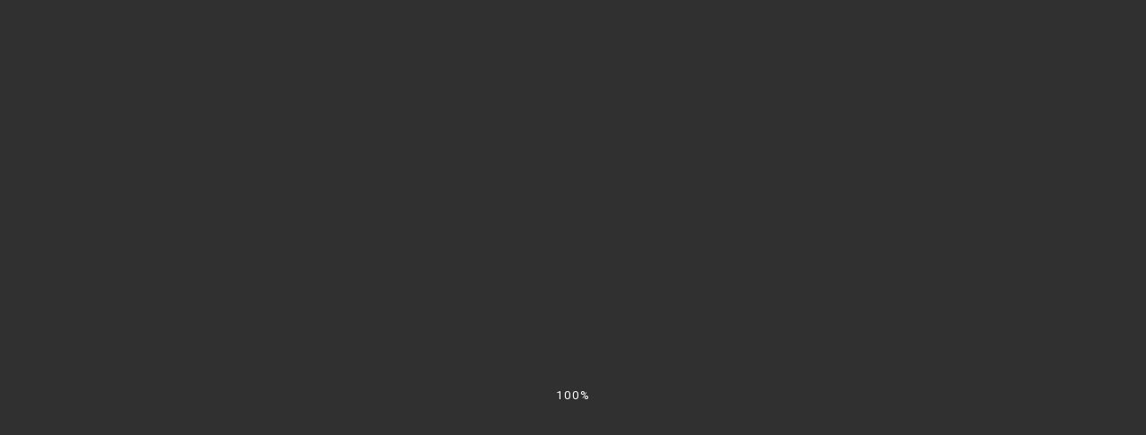

--- FILE ---
content_type: text/html; charset=UTF-8
request_url: https://gregtharpe.com/a-mans-search-for-happiness/
body_size: 23418
content:
<!doctype html>
<html lang="en-US">
<head>
	<script async src="https://pagead2.googlesyndication.com/pagead/js/adsbygoogle.js?client=ca-pub-1675966352045778"
     crossorigin="anonymous">
	</script>
	<meta charset="UTF-8">
	<meta name="viewport" content="width=device-width, initial-scale=1">
	<link rel="profile" href="https://gmpg.org/xfn/11">

	<title>A Mans Search for Happiness &#8211; Greg Tharpe</title>
<meta name='robots' content='max-image-preview:large' />
<link rel='dns-prefetch' href='//fonts.googleapis.com' />
<link href='https://fonts.gstatic.com' crossorigin rel='preconnect' />
<link rel="alternate" type="application/rss+xml" title="Greg Tharpe &raquo; Feed" href="https://gregtharpe.com/feed/" />
<link rel="alternate" type="application/rss+xml" title="Greg Tharpe &raquo; Comments Feed" href="https://gregtharpe.com/comments/feed/" />
<link rel="alternate" type="text/calendar" title="Greg Tharpe &raquo; iCal Feed" href="https://gregtharpe.com/events/?ical=1" />
<link rel="alternate" type="application/rss+xml" title="Greg Tharpe &raquo; A Mans Search for Happiness Comments Feed" href="https://gregtharpe.com/a-mans-search-for-happiness/feed/" />
<link rel="alternate" title="oEmbed (JSON)" type="application/json+oembed" href="https://gregtharpe.com/wp-json/oembed/1.0/embed?url=https%3A%2F%2Fgregtharpe.com%2Fa-mans-search-for-happiness%2F" />
<link rel="alternate" title="oEmbed (XML)" type="text/xml+oembed" href="https://gregtharpe.com/wp-json/oembed/1.0/embed?url=https%3A%2F%2Fgregtharpe.com%2Fa-mans-search-for-happiness%2F&#038;format=xml" />
<style id='wp-img-auto-sizes-contain-inline-css' type='text/css'>
img:is([sizes=auto i],[sizes^="auto," i]){contain-intrinsic-size:3000px 1500px}
/*# sourceURL=wp-img-auto-sizes-contain-inline-css */
</style>
<style id='wp-emoji-styles-inline-css' type='text/css'>

	img.wp-smiley, img.emoji {
		display: inline !important;
		border: none !important;
		box-shadow: none !important;
		height: 1em !important;
		width: 1em !important;
		margin: 0 0.07em !important;
		vertical-align: -0.1em !important;
		background: none !important;
		padding: 0 !important;
	}
/*# sourceURL=wp-emoji-styles-inline-css */
</style>
<link rel='stylesheet' id='wp-block-library-css' href='https://gregtharpe.com/wp-includes/css/dist/block-library/style.min.css?ver=6.9' type='text/css' media='all' />
<style id='wp-block-paragraph-inline-css' type='text/css'>
.is-small-text{font-size:.875em}.is-regular-text{font-size:1em}.is-large-text{font-size:2.25em}.is-larger-text{font-size:3em}.has-drop-cap:not(:focus):first-letter{float:left;font-size:8.4em;font-style:normal;font-weight:100;line-height:.68;margin:.05em .1em 0 0;text-transform:uppercase}body.rtl .has-drop-cap:not(:focus):first-letter{float:none;margin-left:.1em}p.has-drop-cap.has-background{overflow:hidden}:root :where(p.has-background){padding:1.25em 2.375em}:where(p.has-text-color:not(.has-link-color)) a{color:inherit}p.has-text-align-left[style*="writing-mode:vertical-lr"],p.has-text-align-right[style*="writing-mode:vertical-rl"]{rotate:180deg}
/*# sourceURL=https://gregtharpe.com/wp-includes/blocks/paragraph/style.min.css */
</style>
<style id='global-styles-inline-css' type='text/css'>
:root{--wp--preset--aspect-ratio--square: 1;--wp--preset--aspect-ratio--4-3: 4/3;--wp--preset--aspect-ratio--3-4: 3/4;--wp--preset--aspect-ratio--3-2: 3/2;--wp--preset--aspect-ratio--2-3: 2/3;--wp--preset--aspect-ratio--16-9: 16/9;--wp--preset--aspect-ratio--9-16: 9/16;--wp--preset--color--black: #000000;--wp--preset--color--cyan-bluish-gray: #abb8c3;--wp--preset--color--white: #ffffff;--wp--preset--color--pale-pink: #f78da7;--wp--preset--color--vivid-red: #cf2e2e;--wp--preset--color--luminous-vivid-orange: #ff6900;--wp--preset--color--luminous-vivid-amber: #fcb900;--wp--preset--color--light-green-cyan: #7bdcb5;--wp--preset--color--vivid-green-cyan: #00d084;--wp--preset--color--pale-cyan-blue: #8ed1fc;--wp--preset--color--vivid-cyan-blue: #0693e3;--wp--preset--color--vivid-purple: #9b51e0;--wp--preset--gradient--vivid-cyan-blue-to-vivid-purple: linear-gradient(135deg,rgb(6,147,227) 0%,rgb(155,81,224) 100%);--wp--preset--gradient--light-green-cyan-to-vivid-green-cyan: linear-gradient(135deg,rgb(122,220,180) 0%,rgb(0,208,130) 100%);--wp--preset--gradient--luminous-vivid-amber-to-luminous-vivid-orange: linear-gradient(135deg,rgb(252,185,0) 0%,rgb(255,105,0) 100%);--wp--preset--gradient--luminous-vivid-orange-to-vivid-red: linear-gradient(135deg,rgb(255,105,0) 0%,rgb(207,46,46) 100%);--wp--preset--gradient--very-light-gray-to-cyan-bluish-gray: linear-gradient(135deg,rgb(238,238,238) 0%,rgb(169,184,195) 100%);--wp--preset--gradient--cool-to-warm-spectrum: linear-gradient(135deg,rgb(74,234,220) 0%,rgb(151,120,209) 20%,rgb(207,42,186) 40%,rgb(238,44,130) 60%,rgb(251,105,98) 80%,rgb(254,248,76) 100%);--wp--preset--gradient--blush-light-purple: linear-gradient(135deg,rgb(255,206,236) 0%,rgb(152,150,240) 100%);--wp--preset--gradient--blush-bordeaux: linear-gradient(135deg,rgb(254,205,165) 0%,rgb(254,45,45) 50%,rgb(107,0,62) 100%);--wp--preset--gradient--luminous-dusk: linear-gradient(135deg,rgb(255,203,112) 0%,rgb(199,81,192) 50%,rgb(65,88,208) 100%);--wp--preset--gradient--pale-ocean: linear-gradient(135deg,rgb(255,245,203) 0%,rgb(182,227,212) 50%,rgb(51,167,181) 100%);--wp--preset--gradient--electric-grass: linear-gradient(135deg,rgb(202,248,128) 0%,rgb(113,206,126) 100%);--wp--preset--gradient--midnight: linear-gradient(135deg,rgb(2,3,129) 0%,rgb(40,116,252) 100%);--wp--preset--font-size--small: 13px;--wp--preset--font-size--medium: 20px;--wp--preset--font-size--large: 36px;--wp--preset--font-size--x-large: 42px;--wp--preset--spacing--20: 0.44rem;--wp--preset--spacing--30: 0.67rem;--wp--preset--spacing--40: 1rem;--wp--preset--spacing--50: 1.5rem;--wp--preset--spacing--60: 2.25rem;--wp--preset--spacing--70: 3.38rem;--wp--preset--spacing--80: 5.06rem;--wp--preset--shadow--natural: 6px 6px 9px rgba(0, 0, 0, 0.2);--wp--preset--shadow--deep: 12px 12px 50px rgba(0, 0, 0, 0.4);--wp--preset--shadow--sharp: 6px 6px 0px rgba(0, 0, 0, 0.2);--wp--preset--shadow--outlined: 6px 6px 0px -3px rgb(255, 255, 255), 6px 6px rgb(0, 0, 0);--wp--preset--shadow--crisp: 6px 6px 0px rgb(0, 0, 0);}:where(.is-layout-flex){gap: 0.5em;}:where(.is-layout-grid){gap: 0.5em;}body .is-layout-flex{display: flex;}.is-layout-flex{flex-wrap: wrap;align-items: center;}.is-layout-flex > :is(*, div){margin: 0;}body .is-layout-grid{display: grid;}.is-layout-grid > :is(*, div){margin: 0;}:where(.wp-block-columns.is-layout-flex){gap: 2em;}:where(.wp-block-columns.is-layout-grid){gap: 2em;}:where(.wp-block-post-template.is-layout-flex){gap: 1.25em;}:where(.wp-block-post-template.is-layout-grid){gap: 1.25em;}.has-black-color{color: var(--wp--preset--color--black) !important;}.has-cyan-bluish-gray-color{color: var(--wp--preset--color--cyan-bluish-gray) !important;}.has-white-color{color: var(--wp--preset--color--white) !important;}.has-pale-pink-color{color: var(--wp--preset--color--pale-pink) !important;}.has-vivid-red-color{color: var(--wp--preset--color--vivid-red) !important;}.has-luminous-vivid-orange-color{color: var(--wp--preset--color--luminous-vivid-orange) !important;}.has-luminous-vivid-amber-color{color: var(--wp--preset--color--luminous-vivid-amber) !important;}.has-light-green-cyan-color{color: var(--wp--preset--color--light-green-cyan) !important;}.has-vivid-green-cyan-color{color: var(--wp--preset--color--vivid-green-cyan) !important;}.has-pale-cyan-blue-color{color: var(--wp--preset--color--pale-cyan-blue) !important;}.has-vivid-cyan-blue-color{color: var(--wp--preset--color--vivid-cyan-blue) !important;}.has-vivid-purple-color{color: var(--wp--preset--color--vivid-purple) !important;}.has-black-background-color{background-color: var(--wp--preset--color--black) !important;}.has-cyan-bluish-gray-background-color{background-color: var(--wp--preset--color--cyan-bluish-gray) !important;}.has-white-background-color{background-color: var(--wp--preset--color--white) !important;}.has-pale-pink-background-color{background-color: var(--wp--preset--color--pale-pink) !important;}.has-vivid-red-background-color{background-color: var(--wp--preset--color--vivid-red) !important;}.has-luminous-vivid-orange-background-color{background-color: var(--wp--preset--color--luminous-vivid-orange) !important;}.has-luminous-vivid-amber-background-color{background-color: var(--wp--preset--color--luminous-vivid-amber) !important;}.has-light-green-cyan-background-color{background-color: var(--wp--preset--color--light-green-cyan) !important;}.has-vivid-green-cyan-background-color{background-color: var(--wp--preset--color--vivid-green-cyan) !important;}.has-pale-cyan-blue-background-color{background-color: var(--wp--preset--color--pale-cyan-blue) !important;}.has-vivid-cyan-blue-background-color{background-color: var(--wp--preset--color--vivid-cyan-blue) !important;}.has-vivid-purple-background-color{background-color: var(--wp--preset--color--vivid-purple) !important;}.has-black-border-color{border-color: var(--wp--preset--color--black) !important;}.has-cyan-bluish-gray-border-color{border-color: var(--wp--preset--color--cyan-bluish-gray) !important;}.has-white-border-color{border-color: var(--wp--preset--color--white) !important;}.has-pale-pink-border-color{border-color: var(--wp--preset--color--pale-pink) !important;}.has-vivid-red-border-color{border-color: var(--wp--preset--color--vivid-red) !important;}.has-luminous-vivid-orange-border-color{border-color: var(--wp--preset--color--luminous-vivid-orange) !important;}.has-luminous-vivid-amber-border-color{border-color: var(--wp--preset--color--luminous-vivid-amber) !important;}.has-light-green-cyan-border-color{border-color: var(--wp--preset--color--light-green-cyan) !important;}.has-vivid-green-cyan-border-color{border-color: var(--wp--preset--color--vivid-green-cyan) !important;}.has-pale-cyan-blue-border-color{border-color: var(--wp--preset--color--pale-cyan-blue) !important;}.has-vivid-cyan-blue-border-color{border-color: var(--wp--preset--color--vivid-cyan-blue) !important;}.has-vivid-purple-border-color{border-color: var(--wp--preset--color--vivid-purple) !important;}.has-vivid-cyan-blue-to-vivid-purple-gradient-background{background: var(--wp--preset--gradient--vivid-cyan-blue-to-vivid-purple) !important;}.has-light-green-cyan-to-vivid-green-cyan-gradient-background{background: var(--wp--preset--gradient--light-green-cyan-to-vivid-green-cyan) !important;}.has-luminous-vivid-amber-to-luminous-vivid-orange-gradient-background{background: var(--wp--preset--gradient--luminous-vivid-amber-to-luminous-vivid-orange) !important;}.has-luminous-vivid-orange-to-vivid-red-gradient-background{background: var(--wp--preset--gradient--luminous-vivid-orange-to-vivid-red) !important;}.has-very-light-gray-to-cyan-bluish-gray-gradient-background{background: var(--wp--preset--gradient--very-light-gray-to-cyan-bluish-gray) !important;}.has-cool-to-warm-spectrum-gradient-background{background: var(--wp--preset--gradient--cool-to-warm-spectrum) !important;}.has-blush-light-purple-gradient-background{background: var(--wp--preset--gradient--blush-light-purple) !important;}.has-blush-bordeaux-gradient-background{background: var(--wp--preset--gradient--blush-bordeaux) !important;}.has-luminous-dusk-gradient-background{background: var(--wp--preset--gradient--luminous-dusk) !important;}.has-pale-ocean-gradient-background{background: var(--wp--preset--gradient--pale-ocean) !important;}.has-electric-grass-gradient-background{background: var(--wp--preset--gradient--electric-grass) !important;}.has-midnight-gradient-background{background: var(--wp--preset--gradient--midnight) !important;}.has-small-font-size{font-size: var(--wp--preset--font-size--small) !important;}.has-medium-font-size{font-size: var(--wp--preset--font-size--medium) !important;}.has-large-font-size{font-size: var(--wp--preset--font-size--large) !important;}.has-x-large-font-size{font-size: var(--wp--preset--font-size--x-large) !important;}
/*# sourceURL=global-styles-inline-css */
</style>

<style id='classic-theme-styles-inline-css' type='text/css'>
/*! This file is auto-generated */
.wp-block-button__link{color:#fff;background-color:#32373c;border-radius:9999px;box-shadow:none;text-decoration:none;padding:calc(.667em + 2px) calc(1.333em + 2px);font-size:1.125em}.wp-block-file__button{background:#32373c;color:#fff;text-decoration:none}
/*# sourceURL=/wp-includes/css/classic-themes.min.css */
</style>
<link rel='stylesheet' id='contact-form-7-css' href='https://gregtharpe.com/wp-content/plugins/contact-form-7/includes/css/styles.css?ver=5.4.1' type='text/css' media='all' />
<link rel='stylesheet' id='woocommerce-layout-css' href='https://gregtharpe.com/wp-content/plugins/woocommerce/assets/css/woocommerce-layout.css?ver=5.4.4' type='text/css' media='all' />
<link rel='stylesheet' id='woocommerce-smallscreen-css' href='https://gregtharpe.com/wp-content/plugins/woocommerce/assets/css/woocommerce-smallscreen.css?ver=5.4.4' type='text/css' media='only screen and (max-width: 768px)' />
<link rel='stylesheet' id='woocommerce-general-css' href='https://gregtharpe.com/wp-content/plugins/woocommerce/assets/css/woocommerce.css?ver=5.4.4' type='text/css' media='all' />
<style id='woocommerce-inline-inline-css' type='text/css'>
.woocommerce form .form-row .required { visibility: visible; }
/*# sourceURL=woocommerce-inline-inline-css */
</style>
<link rel='stylesheet' id='maxbizz-fonts-css' href='https://fonts.googleapis.com/css?family=Open+Sans%3A300%2C300i%2C400%2C400i%2C600%2C600i%2C700%2C700i%2C800%2C800i%7CInter%3A300%2C300i%2C400%2C400i%2C500%2C500i%2C600%2C600i%2C700%2C700i%2C800%2C800i%2C900%2C900i&#038;subset=latin%2Clatin-ext' type='text/css' media='all' />
<link rel='stylesheet' id='bootstrap-css' href='https://gregtharpe.com/wp-content/themes/maxbizz/css/bootstrap.css?ver=4.0' type='text/css' media='all' />
<link rel='stylesheet' id='maxbizz-flaticon-css' href='https://gregtharpe.com/wp-content/themes/maxbizz/css/flaticon.css?ver=6.9' type='text/css' media='all' />
<link rel='stylesheet' id='owl-slider-css' href='https://gregtharpe.com/wp-content/themes/maxbizz/css/owl.carousel.min.css?ver=6.9' type='text/css' media='all' />
<link rel='stylesheet' id='lightgallery-css' href='https://gregtharpe.com/wp-content/themes/maxbizz/css/lightgallery.css?ver=6.9' type='text/css' media='all' />
<link rel='stylesheet' id='maxbizz-style-css' href='https://gregtharpe.com/wp-content/themes/maxbizz/style.css?ver=6.9' type='text/css' media='all' />
<link rel='stylesheet' id='maxbizz-preload-css' href='https://gregtharpe.com/wp-content/themes/maxbizz/css/royal-preload.css?ver=6.9' type='text/css' media='all' />
<link rel='stylesheet' id='maxbizz-woocommerce-style-css' href='https://gregtharpe.com/wp-content/themes/maxbizz/css/woocommerce.css?ver=6.9' type='text/css' media='all' />
<!--n2css--><script type="text/javascript" src="https://gregtharpe.com/wp-includes/js/jquery/jquery.min.js?ver=3.7.1" id="jquery-core-js"></script>
<script type="text/javascript" src="https://gregtharpe.com/wp-includes/js/jquery/jquery-migrate.min.js?ver=3.4.1" id="jquery-migrate-js"></script>
<script type="text/javascript" id="maxbizz_scripts-js-extra">
/* <![CDATA[ */
var maxbizz_loadmore_params = {"ajaxurl":"https://gregtharpe.com/wp-admin/admin-ajax.php"};
//# sourceURL=maxbizz_scripts-js-extra
/* ]]> */
</script>
<script type="text/javascript" src="https://gregtharpe.com/wp-content/themes/maxbizz/js/myloadmore.js?ver=1768828134" id="maxbizz_scripts-js"></script>
<link rel="https://api.w.org/" href="https://gregtharpe.com/wp-json/" /><link rel="alternate" title="JSON" type="application/json" href="https://gregtharpe.com/wp-json/wp/v2/posts/3055" /><link rel="EditURI" type="application/rsd+xml" title="RSD" href="https://gregtharpe.com/xmlrpc.php?rsd" />
<meta name="generator" content="WordPress 6.9" />
<meta name="generator" content="WooCommerce 5.4.4" />
<link rel="canonical" href="https://gregtharpe.com/a-mans-search-for-happiness/" />
<link rel='shortlink' href='https://gregtharpe.com/?p=3055' />
<!-- Facebook Pixel Code -->
<script>
!function(f,b,e,v,n,t,s)
{if(f.fbq)return;n=f.fbq=function(){n.callMethod?
n.callMethod.apply(n,arguments):n.queue.push(arguments)};
if(!f._fbq)f._fbq=n;n.push=n;n.loaded=!0;n.version='2.0';
n.queue=[];t=b.createElement(e);t.async=!0;
t.src=v;s=b.getElementsByTagName(e)[0];
s.parentNode.insertBefore(t,s)}(window, document,'script',
'https://connect.facebook.net/en_US/fbevents.js');
fbq('init', '3148709452114258');
fbq('track', 'PageView');
</script>
<noscript><img height="1" width="1" style="display:none"
src="https://www.facebook.com/tr?id=3148709452114258&ev=PageView&noscript=1"
/></noscript>
<!-- End Facebook Pixel Code -->
<meta name="facebook-domain-verification" content="4svg5j2gb1u0lz7ajow759a24gmrwy" /><meta name="tec-api-version" content="v1"><meta name="tec-api-origin" content="https://gregtharpe.com"><link rel="https://theeventscalendar.com/" href="https://gregtharpe.com/wp-json/tribe/events/v1/" /><link rel="pingback" href="https://gregtharpe.com/xmlrpc.php"><style type="text/css">
		  	/****Main Color****/

			/*Background Color*/
			.bg-primary,
			.list-primary li:before,
			.btn-details:hover,
			.owl-carousel .owl-dots button.owl-dot.active span,
			.owl-carousel .owl-dots button.owl-dot:hover span,
			.owl-carousel .owl-nav button.owl-prev:hover,.owl-carousel .owl-nav button.owl-next:hover,
			.octf-btn,
			.octf-btn-dark:hover, .octf-btn-dark:focus,
			.octf-btn-light:hover, .octf-btn-light:focus,
			.octf-btn.octf-btn-border:hover, .octf-btn.octf-btn-border:focus,
			.main-navigation > ul > li:before,
			.post-box .post-cat a,
			.post-box .btn-play:hover i,
			.page-pagination li span, .page-pagination li a:hover,
			.blog-post .share-post a,
			.post-nav > div .thumb-post:before,
			.post-nav .post-prev.not-thumb a:hover .thumb-post:before,
			.post-nav .post-next.not-thumb a:hover .thumb-post:before,
			.widget-area .widget .widget-title:before,
			.widget-area .widget_categories ul li a:before,.widget-area .widget_product_categories ul li a:before,.widget-area .widget_archive ul li a:before,
			.search-form .search-submit,
			.author-widget_social a:hover,
			.bline-yes .icon-box-1:after,
			.bline-yes .icon-box-2 .content-box:after,
			.box-s2.icon-right .icon-main,
			.ot-image-box:hover .link-box,
			.line-progress .progress-bar,
			.ot-pricing-table.is-featured .inner-table .title-table span,
			.ot-pricing-table.is-featured .octf-btn,
			.circle-social .team-social a:hover,
			.ot-accordions .acc-item.current .acc-toggle,
			.ot-testimonials .tphoto:after,
			.ot-message-box .icon-main,
			.ot-minicart .count,
			.ot-heading > span.is_line:before,
			.mc4wp-form-fields .subscribe-inner-form .subscribe-btn-icon:hover,
			#back-to-top,
			.error-404 .page-content form button:hover,
			.woocommerce ul.products li.product .added_to_cart, .woocommerce ul.products li.product .product_type_grouped, .woocommerce-page ul.products li.product .added_to_cart, .woocommerce-page ul.products li.product .product_type_grouped,
			.woocommerce #respond input#submit.alt, .woocommerce a.button.alt,.woocommerce button.button.alt, .woocommerce input.button.alt,.woocommerce #respond input#submit, .woocommerce a.button,.woocommerce input.button, .woocommerce button.button.alt.disabled,
			.woocommerce button.button,
			.woocommerce-mini-cart__buttons a.button.wc-forward,
			.woocommerce-mini-cart__buttons a.button.wc-forward:hover{ background: #d99f00; }
			.post-box .entry-meta .btn-details:hover, 
			.widget .tagcloud a:hover,
			.ot-heading > span.is_highlight,
			.icon-box-1 .icon-main{background: rgba(217,159,0,0.1);}
			.team-3 .team-thumb a:before{background: rgba(217,159,0,0.8);}
			.projects-grid .projects-box .portfolio-info,
			.projects-grid.style-3 .projects-thumbnail .overlay{background: rgba(217,159,0,0.9);}

			/*Background Image*/
			.author-widget_wrapper:before{ background-image: linear-gradient(230deg, #d99f00 -150%, #fff 80%); }

			/*Border Color*/
			.octf-btn.octf-btn-border,
			.post-box .entry-meta .btn-details:hover,
			.post-box .btn-play:hover i,
			.page-pagination li span, .page-pagination li a:hover,
			.blog-post .tagcloud a:hover,
			.widget .tagcloud a:hover,
			.ot-heading > span.is_highlight,
			.ot-image-box:hover .link-box,
			.ot-accordions .acc-item.current .acc-toggle,
			.ot-tabs .tab-link.current, .ot-tabs .tab-link:hover,
			.ot-video-button a:hover span,
			.woocommerce div.product .woocommerce-tabs ul.tabs li a:hover,
			.woocommerce div.product .woocommerce-tabs ul.tabs li.active a{ border-color: #d99f00; }

			/*Border Top Color*/
			.woocommerce-message,
			.woocommerce-info{ border-top-color: #d99f00; }

			/*Color*/
			blockquote:before,
			blockquote cite,
			.text-primary,
			.link-details,
			.link-details:visited,
			.octf-btn.octf-btn-border,
			.octf-btn.octf-btn-border:visited,
			a:hover, a:focus, a:active,
			.main-navigation > ul > li:hover > a,
			.main-navigation ul li li a:hover,.main-navigation ul ul.sub-menu li.current-menu-item > a,.main-navigation ul ul.sub-menu li.current-menu-ancestor > a,
			.main-navigation ul > li.menu-item-has-children:hover > a,
			.main-navigation ul > li.menu-item-has-children:hover > a:after,
			.main-navigation ul > li.menu-item-has-children > a:hover:after,
			.header_mobile .mobile_nav .mobile_mainmenu li li a:hover,.header_mobile .mobile_nav .mobile_mainmenu ul > li > ul > li.current-menu-ancestor > a,
			.header_mobile .mobile_nav .mobile_mainmenu > li > a:hover, .header_mobile .mobile_nav .mobile_mainmenu > li.current-menu-item > a,.header_mobile .mobile_nav .mobile_mainmenu > li.current-menu-ancestor > a,
			.post-box .entry-meta a:hover,
			.post-box .entry-meta .btn-details:hover,
			.post-box .entry-title a:hover,
			.post-box .link-box a:hover,
			.post-box .link-box i,
			.post-box .quote-box i,
			.post-box .quote-box .quote-text span,
			.blog-post .tagcloud a:hover,
			.blog-post .author-bio .author-info .author-socials a:hover,
			.comments-area .comment-item .comment-meta .comment-reply-link,
			.comment-respond .comment-reply-title small a:hover,
			.comment-form .logged-in-as a:hover,
			.widget .tagcloud a:hover,
			.widget-area .widget ul:not(.recent-news) > li a:hover,
			.widget-area .widget_categories ul li a:hover + span.posts-count,.widget-area .widget_product_categories ul li a:hover + span.posts-count,.widget-area .widget_archive ul li a:hover + span.posts-count,
			.ot-heading > span,
			.icon-box .icon-main,
			.icon-box-grid .icon-box .icon-main,
			.icon-box-grid .icon-box .content-box .title-box a:hover,
			.icon-box-grid .icon-box:hover .icon-main,
			.ot-image-box .link-box,
			.ot-counter span,
			.ot-counter-2 i,
			.ot-countdown li.seperator,
			.ot-pricing-table .inner-table h2,
			.project_filters li a:before,
			.project_filters li a .filter-count,
			.project_filters li a.selected, .project_filters li a:hover,
			.ot-team .team-info span,
			.ot-testimonials .t-head span,
			.woocommerce ul.products li.product .price .woocommerce-Price-amount, .woocommerce-page ul.products li.product .price .woocommerce-Price-amount,
			.woocommerce table.shop_table td.product-price, .woocommerce table.shop_table td.product-subtotal,
			.woocommerce-message:before,
			.woocommerce-info:before,
			.woocommerce .woocommerce-Price-amount,
			.woocommerce .site ul.product_list_widget li a:not(.remove):hover,
			.woocommerce .woocommerce-widget-layered-nav-list li a:hover,
			.woocommerce .widget_price_filter .price_slider_amount button.button,
			.woocommerce div.product p.price,.woocommerce div.product span.price{ color: #d99f00; }

			/*Other*/
			.icon-box .icon-main svg,
			.icon-box-grid .icon-box .icon-main svg,
			.ot-counter-2 svg{ fill: #d99f00; }
				</style>	<noscript><style>.woocommerce-product-gallery{ opacity: 1 !important; }</style></noscript>
	
<!-- Facebook Pixel Code -->
<script type='text/javascript'>
!function(f,b,e,v,n,t,s){if(f.fbq)return;n=f.fbq=function(){n.callMethod?
n.callMethod.apply(n,arguments):n.queue.push(arguments)};if(!f._fbq)f._fbq=n;
n.push=n;n.loaded=!0;n.version='2.0';n.queue=[];t=b.createElement(e);t.async=!0;
t.src=v;s=b.getElementsByTagName(e)[0];s.parentNode.insertBefore(t,s)}(window,
document,'script','https://connect.facebook.net/en_US/fbevents.js');
</script>
<!-- End Facebook Pixel Code -->
<script type='text/javascript'>
  fbq('init', '3148709452114258', {}, {
    "agent": "wordpress-6.9-3.0.6"
});
</script><script type='text/javascript'>
  fbq('track', 'PageView', []);
</script>
<!-- Facebook Pixel Code -->
<noscript>
<img height="1" width="1" style="display:none" alt="fbpx"
src="https://www.facebook.com/tr?id=3148709452114258&ev=PageView&noscript=1" />
</noscript>
<!-- End Facebook Pixel Code -->
			<script  type="text/javascript">
				!function(f,b,e,v,n,t,s){if(f.fbq)return;n=f.fbq=function(){n.callMethod?
					n.callMethod.apply(n,arguments):n.queue.push(arguments)};if(!f._fbq)f._fbq=n;
					n.push=n;n.loaded=!0;n.version='2.0';n.queue=[];t=b.createElement(e);t.async=!0;
					t.src=v;s=b.getElementsByTagName(e)[0];s.parentNode.insertBefore(t,s)}(window,
					document,'script','https://connect.facebook.net/en_US/fbevents.js');
			</script>
			<!-- WooCommerce Facebook Integration Begin -->
			<script  type="text/javascript">

				fbq('init', '3148709452114258', {}, {
    "agent": "woocommerce-5.4.4-2.6.1"
});

				fbq( 'track', 'PageView', {
    "source": "woocommerce",
    "version": "5.4.4",
    "pluginVersion": "2.6.1"
} );

				document.addEventListener( 'DOMContentLoaded', function() {
					jQuery && jQuery( function( $ ) {
						// Insert placeholder for events injected when a product is added to the cart through AJAX.
						$( document.body ).append( '<div class=\"wc-facebook-pixel-event-placeholder\"></div>' );
					} );
				}, false );

			</script>
			<!-- WooCommerce Facebook Integration End -->
			<meta name="generator" content="Powered by Slider Revolution 6.5.4 - responsive, Mobile-Friendly Slider Plugin for WordPress with comfortable drag and drop interface." />
<link rel="icon" href="https://gregtharpe.com/wp-content/uploads/2021/08/gregfav-100x100.png" sizes="32x32" />
<link rel="icon" href="https://gregtharpe.com/wp-content/uploads/2021/08/gregfav-300x300.png" sizes="192x192" />
<link rel="apple-touch-icon" href="https://gregtharpe.com/wp-content/uploads/2021/08/gregfav-300x300.png" />
<meta name="msapplication-TileImage" content="https://gregtharpe.com/wp-content/uploads/2021/08/gregfav-300x300.png" />
<script type="text/javascript">function setREVStartSize(e){
			//window.requestAnimationFrame(function() {				 
				window.RSIW = window.RSIW===undefined ? window.innerWidth : window.RSIW;	
				window.RSIH = window.RSIH===undefined ? window.innerHeight : window.RSIH;	
				try {								
					var pw = document.getElementById(e.c).parentNode.offsetWidth,
						newh;
					pw = pw===0 || isNaN(pw) ? window.RSIW : pw;
					e.tabw = e.tabw===undefined ? 0 : parseInt(e.tabw);
					e.thumbw = e.thumbw===undefined ? 0 : parseInt(e.thumbw);
					e.tabh = e.tabh===undefined ? 0 : parseInt(e.tabh);
					e.thumbh = e.thumbh===undefined ? 0 : parseInt(e.thumbh);
					e.tabhide = e.tabhide===undefined ? 0 : parseInt(e.tabhide);
					e.thumbhide = e.thumbhide===undefined ? 0 : parseInt(e.thumbhide);
					e.mh = e.mh===undefined || e.mh=="" || e.mh==="auto" ? 0 : parseInt(e.mh,0);		
					if(e.layout==="fullscreen" || e.l==="fullscreen") 						
						newh = Math.max(e.mh,window.RSIH);					
					else{					
						e.gw = Array.isArray(e.gw) ? e.gw : [e.gw];
						for (var i in e.rl) if (e.gw[i]===undefined || e.gw[i]===0) e.gw[i] = e.gw[i-1];					
						e.gh = e.el===undefined || e.el==="" || (Array.isArray(e.el) && e.el.length==0)? e.gh : e.el;
						e.gh = Array.isArray(e.gh) ? e.gh : [e.gh];
						for (var i in e.rl) if (e.gh[i]===undefined || e.gh[i]===0) e.gh[i] = e.gh[i-1];
											
						var nl = new Array(e.rl.length),
							ix = 0,						
							sl;					
						e.tabw = e.tabhide>=pw ? 0 : e.tabw;
						e.thumbw = e.thumbhide>=pw ? 0 : e.thumbw;
						e.tabh = e.tabhide>=pw ? 0 : e.tabh;
						e.thumbh = e.thumbhide>=pw ? 0 : e.thumbh;					
						for (var i in e.rl) nl[i] = e.rl[i]<window.RSIW ? 0 : e.rl[i];
						sl = nl[0];									
						for (var i in nl) if (sl>nl[i] && nl[i]>0) { sl = nl[i]; ix=i;}															
						var m = pw>(e.gw[ix]+e.tabw+e.thumbw) ? 1 : (pw-(e.tabw+e.thumbw)) / (e.gw[ix]);					
						newh =  (e.gh[ix] * m) + (e.tabh + e.thumbh);
					}
					var el = document.getElementById(e.c);
					if (el!==null && el) el.style.height = newh+"px";					
					el = document.getElementById(e.c+"_wrapper");
					if (el!==null && el) el.style.height = newh+"px";
				} catch(e){
					console.log("Failure at Presize of Slider:" + e)
				}					   
			//});
		  };</script>
		<style type="text/css" id="wp-custom-css">
			.widget .recent-news h6{
	font-size: 17px;
}
.post-nav .info-post h6{
	font-size: 18px;
}


.elementor-182 .elementor-element.elementor-element-3346a7f {
    margin-bottom: -75px !important;
}

.page-header {
    background-position: top left;
}

.tutor-wrap {
    padding: 100px 0px;
}

blockquote {
    text-align: left;
}

.author-bio {
	display: none;
}		</style>
		<style id="kirki-inline-styles">h1, .elementor-widget.elementor-widget-heading h1.elementor-heading-title{font-family:Amiri;font-size:48px;font-weight:700;line-height:1.2;}h2, .elementor-widget.elementor-widget-heading h2.elementor-heading-title{font-family:Amiri;font-size:42px;font-weight:700;line-height:1.2;}h3, .elementor-widget.elementor-widget-heading h3.elementor-heading-title{font-family:Amiri;font-size:38px;font-weight:700;line-height:1.2;}h4, .elementor-widget.elementor-widget-heading h4.elementor-heading-title{font-family:Amiri;font-size:30px;font-weight:700;line-height:1.2;}h5, .elementor-widget.elementor-widget-heading h5.elementor-heading-title{font-family:Amiri;font-size:24px;font-weight:700;line-height:1.2;}h6, .elementor-widget.elementor-widget-heading h6.elementor-heading-title{font-family:Amiri;font-size:20px;font-weight:700;line-height:1.2;}#royal_preloader.royal_preloader_logo .royal_preloader_percentage{font-family:Roboto;font-size:13px;font-weight:400;letter-spacing:2px;line-height:40px;text-align:center;text-transform:none;}/* arabic */
@font-face {
  font-family: 'Amiri';
  font-style: normal;
  font-weight: 700;
  font-display: swap;
  src: url(https://gregtharpe.com/wp-content/fonts/amiri/font) format('woff');
  unicode-range: U+0600-06FF, U+0750-077F, U+0870-088E, U+0890-0891, U+0897-08E1, U+08E3-08FF, U+200C-200E, U+2010-2011, U+204F, U+2E41, U+FB50-FDFF, U+FE70-FE74, U+FE76-FEFC, U+102E0-102FB, U+10E60-10E7E, U+10EC2-10EC4, U+10EFC-10EFF, U+1EE00-1EE03, U+1EE05-1EE1F, U+1EE21-1EE22, U+1EE24, U+1EE27, U+1EE29-1EE32, U+1EE34-1EE37, U+1EE39, U+1EE3B, U+1EE42, U+1EE47, U+1EE49, U+1EE4B, U+1EE4D-1EE4F, U+1EE51-1EE52, U+1EE54, U+1EE57, U+1EE59, U+1EE5B, U+1EE5D, U+1EE5F, U+1EE61-1EE62, U+1EE64, U+1EE67-1EE6A, U+1EE6C-1EE72, U+1EE74-1EE77, U+1EE79-1EE7C, U+1EE7E, U+1EE80-1EE89, U+1EE8B-1EE9B, U+1EEA1-1EEA3, U+1EEA5-1EEA9, U+1EEAB-1EEBB, U+1EEF0-1EEF1;
}
/* latin-ext */
@font-face {
  font-family: 'Amiri';
  font-style: normal;
  font-weight: 700;
  font-display: swap;
  src: url(https://gregtharpe.com/wp-content/fonts/amiri/font) format('woff');
  unicode-range: U+0100-02BA, U+02BD-02C5, U+02C7-02CC, U+02CE-02D7, U+02DD-02FF, U+0304, U+0308, U+0329, U+1D00-1DBF, U+1E00-1E9F, U+1EF2-1EFF, U+2020, U+20A0-20AB, U+20AD-20C0, U+2113, U+2C60-2C7F, U+A720-A7FF;
}
/* latin */
@font-face {
  font-family: 'Amiri';
  font-style: normal;
  font-weight: 700;
  font-display: swap;
  src: url(https://gregtharpe.com/wp-content/fonts/amiri/font) format('woff');
  unicode-range: U+0000-00FF, U+0131, U+0152-0153, U+02BB-02BC, U+02C6, U+02DA, U+02DC, U+0304, U+0308, U+0329, U+2000-206F, U+20AC, U+2122, U+2191, U+2193, U+2212, U+2215, U+FEFF, U+FFFD;
}/* cyrillic-ext */
@font-face {
  font-family: 'Roboto';
  font-style: normal;
  font-weight: 400;
  font-stretch: normal;
  font-display: swap;
  src: url(https://gregtharpe.com/wp-content/fonts/roboto/font) format('woff');
  unicode-range: U+0460-052F, U+1C80-1C8A, U+20B4, U+2DE0-2DFF, U+A640-A69F, U+FE2E-FE2F;
}
/* cyrillic */
@font-face {
  font-family: 'Roboto';
  font-style: normal;
  font-weight: 400;
  font-stretch: normal;
  font-display: swap;
  src: url(https://gregtharpe.com/wp-content/fonts/roboto/font) format('woff');
  unicode-range: U+0301, U+0400-045F, U+0490-0491, U+04B0-04B1, U+2116;
}
/* greek-ext */
@font-face {
  font-family: 'Roboto';
  font-style: normal;
  font-weight: 400;
  font-stretch: normal;
  font-display: swap;
  src: url(https://gregtharpe.com/wp-content/fonts/roboto/font) format('woff');
  unicode-range: U+1F00-1FFF;
}
/* greek */
@font-face {
  font-family: 'Roboto';
  font-style: normal;
  font-weight: 400;
  font-stretch: normal;
  font-display: swap;
  src: url(https://gregtharpe.com/wp-content/fonts/roboto/font) format('woff');
  unicode-range: U+0370-0377, U+037A-037F, U+0384-038A, U+038C, U+038E-03A1, U+03A3-03FF;
}
/* math */
@font-face {
  font-family: 'Roboto';
  font-style: normal;
  font-weight: 400;
  font-stretch: normal;
  font-display: swap;
  src: url(https://gregtharpe.com/wp-content/fonts/roboto/font) format('woff');
  unicode-range: U+0302-0303, U+0305, U+0307-0308, U+0310, U+0312, U+0315, U+031A, U+0326-0327, U+032C, U+032F-0330, U+0332-0333, U+0338, U+033A, U+0346, U+034D, U+0391-03A1, U+03A3-03A9, U+03B1-03C9, U+03D1, U+03D5-03D6, U+03F0-03F1, U+03F4-03F5, U+2016-2017, U+2034-2038, U+203C, U+2040, U+2043, U+2047, U+2050, U+2057, U+205F, U+2070-2071, U+2074-208E, U+2090-209C, U+20D0-20DC, U+20E1, U+20E5-20EF, U+2100-2112, U+2114-2115, U+2117-2121, U+2123-214F, U+2190, U+2192, U+2194-21AE, U+21B0-21E5, U+21F1-21F2, U+21F4-2211, U+2213-2214, U+2216-22FF, U+2308-230B, U+2310, U+2319, U+231C-2321, U+2336-237A, U+237C, U+2395, U+239B-23B7, U+23D0, U+23DC-23E1, U+2474-2475, U+25AF, U+25B3, U+25B7, U+25BD, U+25C1, U+25CA, U+25CC, U+25FB, U+266D-266F, U+27C0-27FF, U+2900-2AFF, U+2B0E-2B11, U+2B30-2B4C, U+2BFE, U+3030, U+FF5B, U+FF5D, U+1D400-1D7FF, U+1EE00-1EEFF;
}
/* symbols */
@font-face {
  font-family: 'Roboto';
  font-style: normal;
  font-weight: 400;
  font-stretch: normal;
  font-display: swap;
  src: url(https://gregtharpe.com/wp-content/fonts/roboto/font) format('woff');
  unicode-range: U+0001-000C, U+000E-001F, U+007F-009F, U+20DD-20E0, U+20E2-20E4, U+2150-218F, U+2190, U+2192, U+2194-2199, U+21AF, U+21E6-21F0, U+21F3, U+2218-2219, U+2299, U+22C4-22C6, U+2300-243F, U+2440-244A, U+2460-24FF, U+25A0-27BF, U+2800-28FF, U+2921-2922, U+2981, U+29BF, U+29EB, U+2B00-2BFF, U+4DC0-4DFF, U+FFF9-FFFB, U+10140-1018E, U+10190-1019C, U+101A0, U+101D0-101FD, U+102E0-102FB, U+10E60-10E7E, U+1D2C0-1D2D3, U+1D2E0-1D37F, U+1F000-1F0FF, U+1F100-1F1AD, U+1F1E6-1F1FF, U+1F30D-1F30F, U+1F315, U+1F31C, U+1F31E, U+1F320-1F32C, U+1F336, U+1F378, U+1F37D, U+1F382, U+1F393-1F39F, U+1F3A7-1F3A8, U+1F3AC-1F3AF, U+1F3C2, U+1F3C4-1F3C6, U+1F3CA-1F3CE, U+1F3D4-1F3E0, U+1F3ED, U+1F3F1-1F3F3, U+1F3F5-1F3F7, U+1F408, U+1F415, U+1F41F, U+1F426, U+1F43F, U+1F441-1F442, U+1F444, U+1F446-1F449, U+1F44C-1F44E, U+1F453, U+1F46A, U+1F47D, U+1F4A3, U+1F4B0, U+1F4B3, U+1F4B9, U+1F4BB, U+1F4BF, U+1F4C8-1F4CB, U+1F4D6, U+1F4DA, U+1F4DF, U+1F4E3-1F4E6, U+1F4EA-1F4ED, U+1F4F7, U+1F4F9-1F4FB, U+1F4FD-1F4FE, U+1F503, U+1F507-1F50B, U+1F50D, U+1F512-1F513, U+1F53E-1F54A, U+1F54F-1F5FA, U+1F610, U+1F650-1F67F, U+1F687, U+1F68D, U+1F691, U+1F694, U+1F698, U+1F6AD, U+1F6B2, U+1F6B9-1F6BA, U+1F6BC, U+1F6C6-1F6CF, U+1F6D3-1F6D7, U+1F6E0-1F6EA, U+1F6F0-1F6F3, U+1F6F7-1F6FC, U+1F700-1F7FF, U+1F800-1F80B, U+1F810-1F847, U+1F850-1F859, U+1F860-1F887, U+1F890-1F8AD, U+1F8B0-1F8BB, U+1F8C0-1F8C1, U+1F900-1F90B, U+1F93B, U+1F946, U+1F984, U+1F996, U+1F9E9, U+1FA00-1FA6F, U+1FA70-1FA7C, U+1FA80-1FA89, U+1FA8F-1FAC6, U+1FACE-1FADC, U+1FADF-1FAE9, U+1FAF0-1FAF8, U+1FB00-1FBFF;
}
/* vietnamese */
@font-face {
  font-family: 'Roboto';
  font-style: normal;
  font-weight: 400;
  font-stretch: normal;
  font-display: swap;
  src: url(https://gregtharpe.com/wp-content/fonts/roboto/font) format('woff');
  unicode-range: U+0102-0103, U+0110-0111, U+0128-0129, U+0168-0169, U+01A0-01A1, U+01AF-01B0, U+0300-0301, U+0303-0304, U+0308-0309, U+0323, U+0329, U+1EA0-1EF9, U+20AB;
}
/* latin-ext */
@font-face {
  font-family: 'Roboto';
  font-style: normal;
  font-weight: 400;
  font-stretch: normal;
  font-display: swap;
  src: url(https://gregtharpe.com/wp-content/fonts/roboto/font) format('woff');
  unicode-range: U+0100-02BA, U+02BD-02C5, U+02C7-02CC, U+02CE-02D7, U+02DD-02FF, U+0304, U+0308, U+0329, U+1D00-1DBF, U+1E00-1E9F, U+1EF2-1EFF, U+2020, U+20A0-20AB, U+20AD-20C0, U+2113, U+2C60-2C7F, U+A720-A7FF;
}
/* latin */
@font-face {
  font-family: 'Roboto';
  font-style: normal;
  font-weight: 400;
  font-stretch: normal;
  font-display: swap;
  src: url(https://gregtharpe.com/wp-content/fonts/roboto/font) format('woff');
  unicode-range: U+0000-00FF, U+0131, U+0152-0153, U+02BB-02BC, U+02C6, U+02DA, U+02DC, U+0304, U+0308, U+0329, U+2000-206F, U+20AC, U+2122, U+2191, U+2193, U+2212, U+2215, U+FEFF, U+FFFD;
}</style><link rel='stylesheet' id='elementor-frontend-css' href='https://gregtharpe.com/wp-content/plugins/elementor/assets/css/frontend.min.css?ver=3.2.5' type='text/css' media='all' />
<style id='elementor-frontend-inline-css' type='text/css'>
@font-face{font-family:eicons;src:url(https://gregtharpe.com/wp-content/plugins/elementor/assets/lib/eicons/fonts/eicons.eot?5.10.0);src:url(https://gregtharpe.com/wp-content/plugins/elementor/assets/lib/eicons/fonts/eicons.eot?5.10.0#iefix) format("embedded-opentype"),url(https://gregtharpe.com/wp-content/plugins/elementor/assets/lib/eicons/fonts/eicons.woff2?5.10.0) format("woff2"),url(https://gregtharpe.com/wp-content/plugins/elementor/assets/lib/eicons/fonts/eicons.woff?5.10.0) format("woff"),url(https://gregtharpe.com/wp-content/plugins/elementor/assets/lib/eicons/fonts/eicons.ttf?5.10.0) format("truetype"),url(https://gregtharpe.com/wp-content/plugins/elementor/assets/lib/eicons/fonts/eicons.svg?5.10.0#eicon) format("svg");font-weight:400;font-style:normal}
/*# sourceURL=elementor-frontend-inline-css */
</style>
<link rel='stylesheet' id='elementor-post-182-css' href='https://gregtharpe.com/wp-content/uploads/elementor/css/post-182.css?ver=1641967515' type='text/css' media='all' />
<link rel='stylesheet' id='elementor-post-300-css' href='https://gregtharpe.com/wp-content/uploads/elementor/css/post-300.css?ver=1641967465' type='text/css' media='all' />
<link rel='stylesheet' id='elementor-icons-css' href='https://gregtharpe.com/wp-content/plugins/elementor/assets/lib/eicons/css/elementor-icons.min.css?ver=5.11.0' type='text/css' media='all' />
<link rel='stylesheet' id='elementor-animations-css' href='https://gregtharpe.com/wp-content/plugins/elementor/assets/lib/animations/animations.min.css?ver=3.2.5' type='text/css' media='all' />
<link rel='stylesheet' id='elementor-post-3732-css' href='https://gregtharpe.com/wp-content/uploads/elementor/css/post-3732.css?ver=1691006240' type='text/css' media='all' />
<link rel='stylesheet' id='elementor-global-css' href='https://gregtharpe.com/wp-content/uploads/elementor/css/global.css?ver=1641967515' type='text/css' media='all' />
<link rel='stylesheet' id='google-fonts-1-css' href='https://fonts.googleapis.com/css?family=Open+Sans%3A100%2C100italic%2C200%2C200italic%2C300%2C300italic%2C400%2C400italic%2C500%2C500italic%2C600%2C600italic%2C700%2C700italic%2C800%2C800italic%2C900%2C900italic%7CRaleway%3A100%2C100italic%2C200%2C200italic%2C300%2C300italic%2C400%2C400italic%2C500%2C500italic%2C600%2C600italic%2C700%2C700italic%2C800%2C800italic%2C900%2C900italic%7CRoboto%3A100%2C100italic%2C200%2C200italic%2C300%2C300italic%2C400%2C400italic%2C500%2C500italic%2C600%2C600italic%2C700%2C700italic%2C800%2C800italic%2C900%2C900italic%7CRoboto+Slab%3A100%2C100italic%2C200%2C200italic%2C300%2C300italic%2C400%2C400italic%2C500%2C500italic%2C600%2C600italic%2C700%2C700italic%2C800%2C800italic%2C900%2C900italic&#038;display=auto&#038;ver=6.9' type='text/css' media='all' />
<link rel='stylesheet' id='elementor-icons-shared-0-css' href='https://gregtharpe.com/wp-content/plugins/elementor/assets/lib/font-awesome/css/fontawesome.min.css?ver=5.15.1' type='text/css' media='all' />
<link rel='stylesheet' id='elementor-icons-fa-solid-css' href='https://gregtharpe.com/wp-content/plugins/elementor/assets/lib/font-awesome/css/solid.min.css?ver=5.15.1' type='text/css' media='all' />
<link rel='stylesheet' id='elementor-icons-fa-brands-css' href='https://gregtharpe.com/wp-content/plugins/elementor/assets/lib/font-awesome/css/brands.min.css?ver=5.15.1' type='text/css' media='all' />
<link rel='stylesheet' id='rs-plugin-settings-css' href='https://gregtharpe.com/wp-content/plugins/revslider/public/assets/css/rs6.css?ver=6.5.4' type='text/css' media='all' />
<style id='rs-plugin-settings-inline-css' type='text/css'>
#rs-demo-id {}
/*# sourceURL=rs-plugin-settings-inline-css */
</style>
</head>

<body data-rsssl=1 class="wp-singular post-template-default single single-post postid-3055 single-format-standard wp-theme-maxbizz theme-maxbizz woocommerce-no-js tribe-no-js royal_preloader woocommerce-active elementor-default elementor-kit-3732 maxbizz-theme-ver-1.0 wordpress-version-6.9">
<div id="royal_preloader" data-width="252" data-height="103" data-url="http://greg.goairban.com/wp-content/uploads/2020/07/NEW-LOGO.png" data-color="#ffffff" data-bgcolor="#303030"></div>
<div id="page" class="site">

<!-- #site-header-open -->
<header id="site-header" class="site-header header-transparent">

    <!-- #header-desktop-open -->
    <div class="header-desktop">		<div data-elementor-type="wp-post" data-elementor-id="182" class="elementor elementor-182" data-elementor-settings="[]">
							<div class="elementor-section-wrap">
							<section class="elementor-section elementor-top-section elementor-element elementor-element-15f82ce elementor-section-content-middle elementor-section-boxed elementor-section-height-default elementor-section-height-default" data-id="15f82ce" data-element_type="section" data-settings="{&quot;background_background&quot;:&quot;classic&quot;}">
						<div class="elementor-container elementor-column-gap-default">
					<div class="elementor-column elementor-col-50 elementor-top-column elementor-element elementor-element-d78080f ot-flex-column-vertical" data-id="d78080f" data-element_type="column">
			<div class="elementor-widget-wrap elementor-element-populated">
								<div class="elementor-element elementor-element-2b1b8bd elementor-widget elementor-widget-ilogo" data-id="2b1b8bd" data-element_type="widget" data-widget_type="ilogo.default">
				<div class="elementor-widget-container">
						
	    	<div class="the-logo">
				<a href="https://gregtharpe.com/">
					<img src="https://gregtharpe.com/wp-content/uploads/2020/07/NEW-LOGO.png" alt="Greg Tharpe">
				</a>			        
		    </div>
		    
	    		</div>
				</div>
					</div>
		</div>
				<div class="elementor-column elementor-col-50 elementor-top-column elementor-element elementor-element-d4b56e5 ot-flex-column-horizontal" data-id="d4b56e5" data-element_type="column">
			<div class="elementor-widget-wrap elementor-element-populated">
								<div class="elementor-element elementor-element-cd56b26 elementor-position-left elementor-vertical-align-middle elementor-view-default elementor-widget elementor-widget-icon-box" data-id="cd56b26" data-element_type="widget" data-widget_type="icon-box.default">
				<div class="elementor-widget-container">
					<div class="elementor-icon-box-wrapper">
						<div class="elementor-icon-box-icon">
				<a class="elementor-icon elementor-animation-" href="tel:+1-478-923-8611">
				<?xml version="1.0" encoding="iso-8859-1"?>
<!-- Generator: Adobe Illustrator 19.0.0, SVG Export Plug-In . SVG Version: 6.00 Build 0)  -->
<svg version="1.1" xmlns="http://www.w3.org/2000/svg" xmlns:xlink="http://www.w3.org/1999/xlink" x="0px" y="0px"
	 viewBox="0 0 384 384" style="enable-background:new 0 0 384 384;" xml:space="preserve">
<g>
	<g>
		<path d="M353.188,252.052c-23.51,0-46.594-3.677-68.469-10.906c-10.719-3.656-23.896-0.302-30.438,6.417l-43.177,32.594
			c-50.073-26.729-80.917-57.563-107.281-107.26l31.635-42.052c8.219-8.208,11.167-20.198,7.635-31.448
			c-7.26-21.99-10.948-45.063-10.948-68.583C132.146,13.823,118.323,0,101.333,0H30.813C13.823,0,0,13.823,0,30.813
			C0,225.563,158.438,384,353.188,384c16.99,0,30.813-13.823,30.813-30.813v-70.323C384,265.875,370.177,252.052,353.188,252.052z"
			/>
	</g>
</g>
</svg>
				</a>
			</div>
						<div class="elementor-icon-box-content">
				<h6 class="elementor-icon-box-title">
					<a href="tel:+1-478-923-8611">Have Any Questions?</a>
				</h6>
								<p class="elementor-icon-box-description">+1-478-923-8611</p>
							</div>
		</div>
				</div>
				</div>
				<div class="elementor-element elementor-element-3c30484 elementor-position-left elementor-vertical-align-middle elementor-view-default elementor-widget elementor-widget-icon-box" data-id="3c30484" data-element_type="widget" data-widget_type="icon-box.default">
				<div class="elementor-widget-container">
					<div class="elementor-icon-box-wrapper">
						<div class="elementor-icon-box-icon">
				<span class="elementor-icon elementor-animation-" >
				<i aria-hidden="true" class="fas fa-envelope"></i>				</span>
			</div>
						<div class="elementor-icon-box-content">
				<h6 class="elementor-icon-box-title">
					<span >Email</span>
				</h6>
								<p class="elementor-icon-box-description">info@gregtharpe.com</p>
							</div>
		</div>
				</div>
				</div>
				<div class="elementor-element elementor-element-74c4536 elementor-position-left elementor-vertical-align-middle elementor-view-default elementor-widget elementor-widget-icon-box" data-id="74c4536" data-element_type="widget" data-widget_type="icon-box.default">
				<div class="elementor-widget-container">
					<div class="elementor-icon-box-wrapper">
						<div class="elementor-icon-box-icon">
				<span class="elementor-icon elementor-animation-" >
				<i aria-hidden="true" class="fas fa-clock"></i>				</span>
			</div>
						<div class="elementor-icon-box-content">
				<h6 class="elementor-icon-box-title">
					<span >Available</span>
				</h6>
								<p class="elementor-icon-box-description">Mon - Fri: 9:00 AM - 5:00 PM</p>
							</div>
		</div>
				</div>
				</div>
					</div>
		</div>
							</div>
		</section>
				<section class="elementor-section elementor-top-section elementor-element elementor-element-3346a7f elementor-section-boxed elementor-section-height-default elementor-section-height-default" data-id="3346a7f" data-element_type="section" data-settings="{&quot;background_background&quot;:&quot;classic&quot;}">
						<div class="elementor-container elementor-column-gap-default">
					<div class="elementor-column elementor-col-100 elementor-top-column elementor-element elementor-element-7fae78a ot-column-items-center ot-flex-column-horizontal" data-id="7fae78a" data-element_type="column">
			<div class="elementor-widget-wrap elementor-element-populated">
								<section class="elementor-section elementor-inner-section elementor-element elementor-element-4d3a690 elementor-section-full_width elementor-section-height-default elementor-section-height-default" data-id="4d3a690" data-element_type="section" data-settings="{&quot;background_background&quot;:&quot;classic&quot;}">
						<div class="elementor-container elementor-column-gap-default">
					<div class="elementor-column elementor-col-50 elementor-inner-column elementor-element elementor-element-911d327 ot-flex-column-horizontal" data-id="911d327" data-element_type="column">
			<div class="elementor-widget-wrap elementor-element-populated">
								<div class="elementor-element elementor-element-82c5870 elementor-widget elementor-widget-imenu" data-id="82c5870" data-element_type="widget" data-widget_type="imenu.default">
				<div class="elementor-widget-container">
						<nav id="site-navigation" class="main-navigation">			
				<ul id="primary-menu" class="menu"><li id="menu-item-3792" class="menu-item menu-item-type-post_type menu-item-object-page menu-item-home menu-item-3792"><a href="https://gregtharpe.com/">Home</a></li>
<li id="menu-item-3288" class="menu-item menu-item-type-post_type menu-item-object-page menu-item-3288"><a href="https://gregtharpe.com/about-greg/">About Greg</a></li>
<li id="menu-item-3259" class="menu-item menu-item-type-post_type menu-item-object-page menu-item-3259"><a href="https://gregtharpe.com/coaching/">Coaching</a></li>
<li id="menu-item-3793" class="menu-item menu-item-type-post_type menu-item-object-page menu-item-3793"><a href="https://gregtharpe.com/shop/">Products</a></li>
<li id="menu-item-3140" class="menu-item menu-item-type-custom menu-item-object-custom menu-item-3140"><a href="/events/">Events</a></li>
<li id="menu-item-3534" class="menu-item menu-item-type-custom menu-item-object-custom menu-item-3534"><a href="https://buydopetshirts.myshopify.com/">Shop</a></li>
<li id="menu-item-1323" class="menu-item menu-item-type-post_type menu-item-object-page menu-item-1323"><a href="https://gregtharpe.com/contacts/">Work With Me</a></li>
</ul>			</nav>
	    		</div>
				</div>
					</div>
		</div>
				<div class="elementor-column elementor-col-50 elementor-inner-column elementor-element elementor-element-e0ea046 ot-flex-column-horizontal" data-id="e0ea046" data-element_type="column">
			<div class="elementor-widget-wrap elementor-element-populated">
								<div class="elementor-element elementor-element-9e80548 elementor-shape-circle elementor-grid-0 elementor-widget elementor-widget-social-icons" data-id="9e80548" data-element_type="widget" data-widget_type="social-icons.default">
				<div class="elementor-widget-container">
					<div class="elementor-social-icons-wrapper elementor-grid">
							<div class="elementor-grid-item">
					<a class="elementor-icon elementor-social-icon elementor-social-icon-twitter elementor-repeater-item-0d77827" href="https://twitter.com/greg_tharpe" target="_blank">
						<span class="elementor-screen-only">Twitter</span>
						<i class="fab fa-twitter"></i>					</a>
				</div>
							<div class="elementor-grid-item">
					<a class="elementor-icon elementor-social-icon elementor-social-icon-facebook-f elementor-repeater-item-04b0949" href="https://www.facebook.com/gregtharpe1111" target="_blank">
						<span class="elementor-screen-only">Facebook-f</span>
						<i class="fab fa-facebook-f"></i>					</a>
				</div>
							<div class="elementor-grid-item">
					<a class="elementor-icon elementor-social-icon elementor-social-icon-linkedin elementor-repeater-item-d468e5b" href="http://www.linkedin.com/in/gregtharpe" target="_blank">
						<span class="elementor-screen-only">Linkedin</span>
						<i class="fab fa-linkedin"></i>					</a>
				</div>
							<div class="elementor-grid-item">
					<a class="elementor-icon elementor-social-icon elementor-social-icon-instagram elementor-repeater-item-e7140d6" href="https://www.instagram.com/droppinknowledge111/" target="_blank">
						<span class="elementor-screen-only">Instagram</span>
						<i class="fab fa-instagram"></i>					</a>
				</div>
					</div>
				</div>
				</div>
				<div class="elementor-element elementor-element-60be152 elementor-widget elementor-widget-isearch" data-id="60be152" data-element_type="widget" data-widget_type="isearch.default">
				<div class="elementor-widget-container">
						
	    	<div class="octf-search octf-cta-header">
				<div class="toggle_search octf-cta-icons">
					<i class="ot-flaticon-search-1"></i>
				</div>
				<!-- Form Search on Header -->
				<div class="h-search-form-field">
					<div class="h-search-form-inner">
						<form role="search" method="get" class="search-form" action="https://gregtharpe.com/" >
    <label><span class="screen-reader-text">Search for:</span>
    <input type="search" class="search-field" placeholder="Search&hellip;" value="" name="s" /></label>
	<button type="submit" class="search-submit"><i class="ot-flaticon-search-1"></i></button>
    </form>					</div>									
				</div>
			</div>
		    
	    		</div>
				</div>
				<div class="elementor-element elementor-element-3b1d036 elementor-widget elementor-widget-isidepanel" data-id="3b1d036" data-element_type="widget" data-widget_type="isidepanel.default">
				<div class="elementor-widget-container">
						
	    	<div class="octf-sidepanel octf-cta-header">
				<div class="site-overlay panel-overlay"></div>
				<div id="panel-btn" class="panel-btn octf-cta-icons">
					<i class="ot-flaticon-menu"></i>
				</div>
			</div>
		    
	    		</div>
				</div>
					</div>
		</div>
							</div>
		</section>
					</div>
		</div>
							</div>
		</section>
						</div>
					</div>
		</div>    <!-- #header-desktop-close -->

    <!-- #header-mobile-open -->
    <div class="header_mobile">
	<div class="container">
		<div class="mlogo_wrapper clearfix">
	        <div class="mobile_logo">
				<a href="https://gregtharpe.com/">
					<img src="https://gregtharpe.com/wp-content/themes/maxbizz/images/logo.svg" alt="Greg Tharpe">
				</a>
	    	</div>
	        <div id="mmenu_toggle">
		        <button></button>
		    </div>
	    </div>
	    <div class="mmenu_wrapper">		
			<div class="mobile_nav">
				<ul id="menu-main-menu" class="mobile_mainmenu none-style"><li class="menu-item menu-item-type-post_type menu-item-object-page menu-item-home menu-item-3792"><a href="https://gregtharpe.com/">Home</a></li>
<li class="menu-item menu-item-type-post_type menu-item-object-page menu-item-3288"><a href="https://gregtharpe.com/about-greg/">About Greg</a></li>
<li class="menu-item menu-item-type-post_type menu-item-object-page menu-item-3259"><a href="https://gregtharpe.com/coaching/">Coaching</a></li>
<li class="menu-item menu-item-type-post_type menu-item-object-page menu-item-3793"><a href="https://gregtharpe.com/shop/">Products</a></li>
<li class="menu-item menu-item-type-custom menu-item-object-custom menu-item-3140"><a href="/events/">Events</a></li>
<li class="menu-item menu-item-type-custom menu-item-object-custom menu-item-3534"><a href="https://buydopetshirts.myshopify.com/">Shop</a></li>
<li class="menu-item menu-item-type-post_type menu-item-object-page menu-item-1323"><a href="https://gregtharpe.com/contacts/">Work With Me</a></li>
</ul>			</div>   	
	    </div>
    </div>
</div>    <!-- #header-mobile-close -->

</header>
<!-- #site-header-close -->
<!-- #side-panel-open -->
<!-- #side-panel-close --><!-- #site-content-open -->
<div id="content" class="site-content">
	        
            <div class="page-header flex-middle"  style="background-image: url(https://gregtharpe.com/wp-content/uploads/2023/11/KH207885-1-1.jpg);" >
                <div class="container">
                    <div class="inner flex-middle">
                                                    <h1 class="page-title">Blog
</h1>
                        <ul id="breadcrumbs" class="breadcrumbs none-style"><li><a href="https://gregtharpe.com">Home</a></li><li><a href="https://gregtharpe.com/meet-greg/">Meet Greg</a></li><li class="active">A Mans Search for Happiness</li></ul>    
                            </div>
                </div>
            </div>
        	<div class="entry-content">
		<div class="container">
			<div class="row">
				<div id="primary" class="content-area col-lg-9 col-md-9 col-sm-12 col-xs-12">
					<main id="main" class="site-main">
						
					
 

<article id="post-3055" class="blog-post post-box post-3055 post type-post status-publish format-standard hentry category-mindfulness tag-godsend tag-happiness tag-secret tag-spiritual-truth">
    
    <div class="inner-post no-ptop">
        <div class="post-cat"><div class="posted-in"><a href="https://gregtharpe.com/category/mindfulness/" rel="category tag">Mindfulness</a></div></div>        <div class="entry-header">
            <div class="entry-meta">
                <span class="posted-on"><a href="https://gregtharpe.com/a-mans-search-for-happiness/" rel="bookmark"><time class="entry-date published updated" datetime="2011-10-26T00:03:51+00:00">October 26, 2011</time></a></span><span class="byline"> / <a class="url fn n" href="https://gregtharpe.com/author/gregtharpe/">gregtharpe</a></span><span class="comment-num"> / <a href="https://gregtharpe.com/a-mans-search-for-happiness/#respond">0 Comments</a></span>            </div>
            <h4 class="entry-title">A Mans Search for Happiness</h4>
        </div>

        <div class="entry-summary">

            <p style="text-align: justify;">A man has a good job, making a six figure income. Therefore, he doesn&#8217;t have money problems.</p>
<p style="text-align: justify;">He&#8217;s in good health, eat right, work out four days a week, therefore he doesn’t have health problems.</p>
<p style="text-align: justify;">He&#8217;s married to his high school sweetheart and has two well behaved kids; therefore he doesn’t have family problems.</p>
<p style="text-align: justify;">He has a great personality and social life, therefore he doesn&#8217;t have relationship or self esteem problems.</p>
<p style="text-align: justify;">He goes to church every Sunday and he is very much into politics. But he is still not happy; something is missing from his life. Guess what it is? He hasn’t passed the necessary requirements for happiness. He is searching for happiness in the world where it can not be found.</p>
<p style="text-align: justify;">Happiness is found in a spiritual relationship with God (e.g. understanding the source of happiness which understands the mind, body, spirit and soul interaction) Let it be known that happiness does not come from this world (e.g. people, places and things).</p>
<p style="text-align: justify;">So, to answer the question &#8216;Where does happiness come from?&#8217; GOD Within!</p>

        </div>
        <div class="entry-footer clearfix">
            <div class="tagcloud"><a href="https://gregtharpe.com/tag/godsend/" rel="tag">godsend</a> <a href="https://gregtharpe.com/tag/happiness/" rel="tag">happiness</a> <a href="https://gregtharpe.com/tag/secret/" rel="tag">secret</a> <a href="https://gregtharpe.com/tag/spiritual-truth/" rel="tag">spiritual truth</a></div><div class="share-post"></div>        </div>
        <div class="author-bio" ><div class="author-image"><img alt='' src='https://secure.gravatar.com/avatar/fa09d179aa65074a1f9f0484ea2afddc09ca048e4c138688bc86de9f60509a59?s=160&#038;d=mm&#038;r=g' srcset='https://secure.gravatar.com/avatar/fa09d179aa65074a1f9f0484ea2afddc09ca048e4c138688bc86de9f60509a59?s=320&#038;d=mm&#038;r=g 2x' class='avatar avatar-160 photo' height='160' width='160' decoding='async'/></div><div class="author-info"><p class="title text-primary font-second">Author</p><h6>gregtharpe</h6><p class="des"></p><div class="author-socials"></div></div></div>        <div class="post-nav clearfix"><div class="post-prev not-thumb"><a href="https://gregtharpe.com/god-is-beyond-mans-comprehension/" rel="prev"><div class="thumb-post"></div><div class="info-post"><h6>&#8220;God&#8221; is Beyond Man&#8217;s Comprehension</h6><span>October 24, 2011</span></div></a></div><div class="post-next not-thumb"><a href="https://gregtharpe.com/god-does-not-need-man-man-needs-god/" rel="next"><div class="thumb-post"></div><div class="info-post"><h6>God Does Not Need Man&#8230;Man Needs God</h6><span>November 29, 2011</span></div></a></div></div>        <div class="related-posts"><h4>Related Posts</h4><div class="row">    
    <div class="col-sm-6">
        <div class="post-box post-item">
            <div class="post-inner">
                                <div class="inner-post">
                    <div class="post-cat"><div class="posted-in"><a href="https://gregtharpe.com/category/mindfulness/" rel="category tag">Mindfulness</a></div></div>                    <div class="entry-header">
                        <h5 class="entry-title"><a class="title-link" href="https://gregtharpe.com/three-keys-to-eliminating-emptiness/" rel="bookmark">Three Keys to Eliminating Emptiness</a></h5>                    </div>
                </div>
                <div class="entry-meta">
                    <span class="posted-on"><a href="https://gregtharpe.com/three-keys-to-eliminating-emptiness/" rel="bookmark"><time class="entry-date published updated" datetime="2015-09-22T11:50:54+00:00">September 22, 2015</time></a></span><span class="byline"> / <a class="url fn n" href="https://gregtharpe.com/author/gregtharpe/">gregtharpe</a></span><span class="comment-num"> / <a href="https://gregtharpe.com/three-keys-to-eliminating-emptiness/#respond">0 Comments</a></span>                    <a href="https://gregtharpe.com/three-keys-to-eliminating-emptiness/" class="btn-details"><i class="ot-flaticon-trajectory"></i></a>
                </div>
            </div>
        </div>
    </div>

        
    <div class="col-sm-6">
        <div class="post-box post-item">
            <div class="post-inner">
                                <div class="inner-post">
                    <div class="post-cat"><div class="posted-in"><a href="https://gregtharpe.com/category/mindfulness/" rel="category tag">Mindfulness</a></div></div>                    <div class="entry-header">
                        <h5 class="entry-title"><a class="title-link" href="https://gregtharpe.com/how-to-have-a-breakthrough-year-in-2015-despite-the-bad-economy/" rel="bookmark">How to Have a Breakthrough Year in 2015 Despite the Bad Economy</a></h5>                    </div>
                </div>
                <div class="entry-meta">
                    <span class="posted-on"><a href="https://gregtharpe.com/how-to-have-a-breakthrough-year-in-2015-despite-the-bad-economy/" rel="bookmark"><time class="entry-date published updated" datetime="2014-12-04T12:55:37+00:00">December 4, 2014</time></a></span><span class="byline"> / <a class="url fn n" href="https://gregtharpe.com/author/gregtharpe/">gregtharpe</a></span><span class="comment-num"> / <a href="https://gregtharpe.com/how-to-have-a-breakthrough-year-in-2015-despite-the-bad-economy/#respond">0 Comments</a></span>                    <a href="https://gregtharpe.com/how-to-have-a-breakthrough-year-in-2015-despite-the-bad-economy/" class="btn-details"><i class="ot-flaticon-trajectory"></i></a>
                </div>
            </div>
        </div>
    </div>

    </div></div>    </div>

</article>

<div id="comments" class="comments-area">

    	<div id="respond" class="comment-respond">
		<h3 id="reply-title" class="comment-reply-title">Leave a comment <small><a rel="nofollow" id="cancel-comment-reply-link" href="/a-mans-search-for-happiness/#respond" style="display:none;">Cancel reply</a></small></h3><form action="https://gregtharpe.com/wp-comments-post.php" method="post" id="commentform" class="comment-form"><p class="comment-notes"><span id="email-notes">Your email address will not be published.</span> <span class="required-field-message">Required fields are marked <span class="required">*</span></span></p><p class="comment-form-comment"><textarea id="comment" name="comment" cols="45" rows="8" aria-required="true" placeholder="Comment*" required></textarea></p><div class="row"><p class="comment-form-author col-md-6"><input id="author" name="author" type="text" value="" size="30" placeholder="Name*" required /></p>
<p class="comment-form-email col-md-6"><input id="email" name="email" type="text" value="" size="30" placeholder="Email*" required /></p></div>
<p class="comment-form-cookies-consent"><input id="wp-comment-cookies-consent" name="wp-comment-cookies-consent" type="checkbox" value="yes" /> <label for="wp-comment-cookies-consent">Save my name, email, and website in this browser for the next time I comment.</label></p>
<p class="form-submit"><input name="submit" type="submit" id="submit" class="octf-btn" value="Post Comment" /> <input type='hidden' name='comment_post_ID' value='3055' id='comment_post_ID' />
<input type='hidden' name='comment_parent' id='comment_parent' value='0' />
</p></form>	</div><!-- #respond -->
	
</div><!-- #comments -->
					</main><!-- #main -->
				</div><!-- #primary -->
				
				
<aside id="primary-sidebar" class="widget-area primary-sidebar col-lg-3 col-md-3 col-sm-12 col-xs-12">
	<section id="search-2" class="widget widget_search"><form role="search" method="get" class="search-form" action="https://gregtharpe.com/" >
    <label><span class="screen-reader-text">Search for:</span>
    <input type="search" class="search-field" placeholder="Search&hellip;" value="" name="s" /></label>
	<button type="submit" class="search-submit"><i class="ot-flaticon-search-1"></i></button>
    </form></section>
		<section id="recent-posts-2" class="widget widget_recent_entries">
		<h6 class="widget-title">Recent Posts</h6>
		<ul>
											<li>
					<a href="https://gregtharpe.com/the-godsend-spiritual-enlightenment-and-life-wisdom/">The Godsend: Spiritual Enlightenment and Life Wisdom</a>
									</li>
											<li>
					<a href="https://gregtharpe.com/the-godsend-secrets-to-manifesting-your-dream-life/">The Godsend: Secrets to Manifesting Your Dream Life</a>
									</li>
											<li>
					<a href="https://gregtharpe.com/greg-tharpe-now-faculty-member-conscious-clarity-center/">Greg Tharpe Now A Faculty Member at Conscious Clarity Center</a>
									</li>
											<li>
					<a href="https://gregtharpe.com/teleseminar-event-archives/">Teleseminar Event Archives</a>
									</li>
											<li>
					<a href="https://gregtharpe.com/announcing-live-monthly-teleseminars/">Announcing Live Monthly TeleSeminars</a>
									</li>
					</ul>

		</section><section id="author_widget-1" class="widget maxbizz_author-widget">        <div class="author-widget_wrapper text-center">
            <div class="author-widget_image-wrapper">
                <img class="author-widget_image" src="https://gregtharpe.com/wp-content/uploads/2021/08/Greg.jpg" alt="Greg Tharpe">
            </div>
            <div class="author-widget_info">
                <h6 class="author-widget_title">Greg Tharpe</h6><p class="author-widget_text">I’d like to assist you to get in touch with your inner self that has all the answer’s to all your questions.</p>                <div class="author-widget_social">
                    <a class="social-twitter" href="https://twitter.com/greg_tharpe"><i class="fab fa-twitter"></i></a>                    <a class="social-facebook" href="https://www.facebook.com/gregtharpe1111"><i class="fab fa-facebook-f"></i></a>            
                               
                    <a class="social-linkedin" href="http://www.linkedin.com/in/gregtharpe"><i class="fab fa-linkedin-in"></i></a>                                        <a class="social-instagram" href="https://www.instagram.com/droppinknowledge111/"><i class="fab fa-instagram"></i></a>                                                        </div>
            </div>
        </div>


        </section><section id="categories-3" class="widget widget_categories"><h6 class="widget-title">Categories</h6>
			<ul>
					<li class="cat-item cat-item-92"><a href="https://gregtharpe.com/category/bible-interpretation/">Bible Interpretation</a> <span class="posts-count">(20)</span>
</li>
	<li class="cat-item cat-item-52"><a href="https://gregtharpe.com/category/career-and-money/">Career and Money</a> <span class="posts-count">(6)</span>
</li>
	<li class="cat-item cat-item-70"><a href="https://gregtharpe.com/category/family-and-relationships/">Family and Relationships</a> <span class="posts-count">(7)</span>
</li>
	<li class="cat-item cat-item-55"><a href="https://gregtharpe.com/category/health-and-fitness/">Health and Fitness</a> <span class="posts-count">(7)</span>
</li>
	<li class="cat-item cat-item-66"><a href="https://gregtharpe.com/category/mindfulness/">Mindfulness</a> <span class="posts-count">(12)</span>
</li>
	<li class="cat-item cat-item-45"><a href="https://gregtharpe.com/category/miscellanious/">Miscellanious</a> <span class="posts-count">(1)</span>
</li>
	<li class="cat-item cat-item-63"><a href="https://gregtharpe.com/category/service/">Service</a> <span class="posts-count">(7)</span>
</li>
	<li class="cat-item cat-item-54"><a href="https://gregtharpe.com/category/education/">Spiritual Education</a> <span class="posts-count">(44)</span>
</li>
	<li class="cat-item cat-item-49"><a href="https://gregtharpe.com/category/spiritual-growthfaith/">Spiritual Growth/Faith</a> <span class="posts-count">(41)</span>
</li>
	<li class="cat-item cat-item-96"><a href="https://gregtharpe.com/category/story-telling/">Story Telling</a> <span class="posts-count">(1)</span>
</li>
			</ul>

			</section><section id="recent_news-1" class="widget widget_recent_news"><h6 class="widget-title">Recent Posts</h6>            <ul class="recent-news clearfix">
                                                <li class="clearfix"> 
                                        <div class="entry-header">
                        <h6>
                            <a href="https://gregtharpe.com/the-godsend-spiritual-enlightenment-and-life-wisdom/">The Godsend: Spiritual Enlightenment and Life Wisdom</a>
                        </h6>
                                                <span class="post-on">
                            <span class="entry-date">August 31, 2021</span>
                        </span>
                                            </div>
                </li>
                                                <li class="clearfix"> 
                                        <div class="entry-header">
                        <h6>
                            <a href="https://gregtharpe.com/the-godsend-secrets-to-manifesting-your-dream-life/">The Godsend: Secrets to Manifesting Your Dream Life</a>
                        </h6>
                                                <span class="post-on">
                            <span class="entry-date">August 31, 2021</span>
                        </span>
                                            </div>
                </li>
                                                <li class="clearfix"> 
                                        <div class="entry-header">
                        <h6>
                            <a href="https://gregtharpe.com/greg-tharpe-now-faculty-member-conscious-clarity-center/">Greg Tharpe Now A Faculty Member at Conscious Clarity Center</a>
                        </h6>
                                                <span class="post-on">
                            <span class="entry-date">April 29, 2018</span>
                        </span>
                                            </div>
                </li>
                            </ul>

    </section><section id="tag_cloud-1" class="widget widget_tag_cloud"><h6 class="widget-title">Tags</h6><div class="tagcloud"><a href="https://gregtharpe.com/tag/abundance/" class="tag-cloud-link tag-link-83 tag-link-position-1" style="font-size: 17.464788732394pt;" aria-label="abundance (17 items)">abundance</a>
<a href="https://gregtharpe.com/tag/attract-soul-mate/" class="tag-cloud-link tag-link-138 tag-link-position-2" style="font-size: 9.7746478873239pt;" aria-label="attract soul mate (2 items)">attract soul mate</a>
<a href="https://gregtharpe.com/tag/author-greg-tharpe/" class="tag-cloud-link tag-link-41 tag-link-position-3" style="font-size: 10.957746478873pt;" aria-label="author greg tharpe (3 items)">author greg tharpe</a>
<a href="https://gregtharpe.com/tag/believer/" class="tag-cloud-link tag-link-51 tag-link-position-4" style="font-size: 10.957746478873pt;" aria-label="believer (3 items)">believer</a>
<a href="https://gregtharpe.com/tag/bible-interpretation/" class="tag-cloud-link tag-link-143 tag-link-position-5" style="font-size: 11.943661971831pt;" aria-label="Bible Interpretation (4 items)">Bible Interpretation</a>
<a href="https://gregtharpe.com/tag/charitable-service/" class="tag-cloud-link tag-link-61 tag-link-position-6" style="font-size: 14.408450704225pt;" aria-label="charitable service (8 items)">charitable service</a>
<a href="https://gregtharpe.com/tag/christianity/" class="tag-cloud-link tag-link-75 tag-link-position-7" style="font-size: 9.7746478873239pt;" aria-label="christianity (2 items)">christianity</a>
<a href="https://gregtharpe.com/tag/conspiracy/" class="tag-cloud-link tag-link-142 tag-link-position-8" style="font-size: 8pt;" aria-label="Conspiracy (1 item)">Conspiracy</a>
<a href="https://gregtharpe.com/tag/economy/" class="tag-cloud-link tag-link-65 tag-link-position-9" style="font-size: 10.957746478873pt;" aria-label="economy (3 items)">economy</a>
<a href="https://gregtharpe.com/tag/education-2/" class="tag-cloud-link tag-link-57 tag-link-position-10" style="font-size: 14.901408450704pt;" aria-label="education (9 items)">education</a>
<a href="https://gregtharpe.com/tag/emotional-storms/" class="tag-cloud-link tag-link-93 tag-link-position-11" style="font-size: 9.7746478873239pt;" aria-label="Emotional Storms (2 items)">Emotional Storms</a>
<a href="https://gregtharpe.com/tag/enlightenment/" class="tag-cloud-link tag-link-53 tag-link-position-12" style="font-size: 16.87323943662pt;" aria-label="enlightenment (15 items)">enlightenment</a>
<a href="https://gregtharpe.com/tag/faith/" class="tag-cloud-link tag-link-72 tag-link-position-13" style="font-size: 15.295774647887pt;" aria-label="faith (10 items)">faith</a>
<a href="https://gregtharpe.com/tag/god/" class="tag-cloud-link tag-link-62 tag-link-position-14" style="font-size: 10.957746478873pt;" aria-label="god (3 items)">god</a>
<a href="https://gregtharpe.com/tag/godsend/" class="tag-cloud-link tag-link-42 tag-link-position-15" style="font-size: 15.985915492958pt;" aria-label="godsend (12 items)">godsend</a>
<a href="https://gregtharpe.com/tag/greg-thapre-blog/" class="tag-cloud-link tag-link-43 tag-link-position-16" style="font-size: 9.7746478873239pt;" aria-label="greg thapre blog (2 items)">greg thapre blog</a>
<a href="https://gregtharpe.com/tag/greg-tharpe/" class="tag-cloud-link tag-link-44 tag-link-position-17" style="font-size: 11.943661971831pt;" aria-label="greg tharpe (4 items)">greg tharpe</a>
<a href="https://gregtharpe.com/tag/happiness/" class="tag-cloud-link tag-link-78 tag-link-position-18" style="font-size: 13.915492957746pt;" aria-label="happiness (7 items)">happiness</a>
<a href="https://gregtharpe.com/tag/life-enrichment/" class="tag-cloud-link tag-link-59 tag-link-position-19" style="font-size: 17.859154929577pt;" aria-label="life-enrichment (19 items)">life-enrichment</a>
<a href="https://gregtharpe.com/tag/limited-thinking/" class="tag-cloud-link tag-link-140 tag-link-position-20" style="font-size: 8pt;" aria-label="limited thinking (1 item)">limited thinking</a>
<a href="https://gregtharpe.com/tag/literal-perception/" class="tag-cloud-link tag-link-136 tag-link-position-21" style="font-size: 8pt;" aria-label="literal perception (1 item)">literal perception</a>
<a href="https://gregtharpe.com/tag/mind-control/" class="tag-cloud-link tag-link-71 tag-link-position-22" style="font-size: 11.943661971831pt;" aria-label="mind control (4 items)">mind control</a>
<a href="https://gregtharpe.com/tag/money/" class="tag-cloud-link tag-link-85 tag-link-position-23" style="font-size: 10.957746478873pt;" aria-label="money (3 items)">money</a>
<a href="https://gregtharpe.com/tag/opportunity-for-healing/" class="tag-cloud-link tag-link-89 tag-link-position-24" style="font-size: 9.7746478873239pt;" aria-label="Opportunity for Healing (2 items)">Opportunity for Healing</a>
<a href="https://gregtharpe.com/tag/perspecitve/" class="tag-cloud-link tag-link-141 tag-link-position-25" style="font-size: 8pt;" aria-label="perspecitve (1 item)">perspecitve</a>
<a href="https://gregtharpe.com/tag/prayers/" class="tag-cloud-link tag-link-147 tag-link-position-26" style="font-size: 9.7746478873239pt;" aria-label="prayers (2 items)">prayers</a>
<a href="https://gregtharpe.com/tag/secret/" class="tag-cloud-link tag-link-60 tag-link-position-27" style="font-size: 13.422535211268pt;" aria-label="secret (6 items)">secret</a>
<a href="https://gregtharpe.com/tag/service-to-others/" class="tag-cloud-link tag-link-69 tag-link-position-28" style="font-size: 13.422535211268pt;" aria-label="service to others (6 items)">service to others</a>
<a href="https://gregtharpe.com/tag/soul-mate/" class="tag-cloud-link tag-link-139 tag-link-position-29" style="font-size: 8pt;" aria-label="soul mate (1 item)">soul mate</a>
<a href="https://gregtharpe.com/tag/spiritual-being/" class="tag-cloud-link tag-link-74 tag-link-position-30" style="font-size: 9.7746478873239pt;" aria-label="spiritual being (2 items)">spiritual being</a>
<a href="https://gregtharpe.com/tag/spiritual-education/" class="tag-cloud-link tag-link-58 tag-link-position-31" style="font-size: 22pt;" aria-label="spiritual education (51 items)">spiritual education</a>
<a href="https://gregtharpe.com/tag/spiritual-enlightenment/" class="tag-cloud-link tag-link-46 tag-link-position-32" style="font-size: 16.87323943662pt;" aria-label="Spiritual Enlightenment (15 items)">Spiritual Enlightenment</a>
<a href="https://gregtharpe.com/tag/spiritual-growth-2/" class="tag-cloud-link tag-link-48 tag-link-position-33" style="font-size: 20.028169014085pt;" aria-label="spiritual growth (32 items)">spiritual growth</a>
<a href="https://gregtharpe.com/tag/spiritual-health/" class="tag-cloud-link tag-link-56 tag-link-position-34" style="font-size: 12.732394366197pt;" aria-label="spiritual health (5 items)">spiritual health</a>
<a href="https://gregtharpe.com/tag/spiritual-laws/" class="tag-cloud-link tag-link-124 tag-link-position-35" style="font-size: 8pt;" aria-label="spiritual laws (1 item)">spiritual laws</a>
<a href="https://gregtharpe.com/tag/spiritual-master/" class="tag-cloud-link tag-link-50 tag-link-position-36" style="font-size: 13.422535211268pt;" aria-label="spiritual master (6 items)">spiritual master</a>
<a href="https://gregtharpe.com/tag/spiritual-perception/" class="tag-cloud-link tag-link-137 tag-link-position-37" style="font-size: 8pt;" aria-label="spiritual perception (1 item)">spiritual perception</a>
<a href="https://gregtharpe.com/tag/spiritual-relationship-growth/" class="tag-cloud-link tag-link-125 tag-link-position-38" style="font-size: 8pt;" aria-label="spiritual relationship growth (1 item)">spiritual relationship growth</a>
<a href="https://gregtharpe.com/tag/spiritual-self-esteem/" class="tag-cloud-link tag-link-129 tag-link-position-39" style="font-size: 8pt;" aria-label="Spiritual Self-Esteem (1 item)">Spiritual Self-Esteem</a>
<a href="https://gregtharpe.com/tag/spiritual-truth/" class="tag-cloud-link tag-link-82 tag-link-position-40" style="font-size: 20.915492957746pt;" aria-label="spiritual truth (40 items)">spiritual truth</a>
<a href="https://gregtharpe.com/tag/the-godsend-book/" class="tag-cloud-link tag-link-47 tag-link-position-41" style="font-size: 12.732394366197pt;" aria-label="the godsend book (5 items)">the godsend book</a>
<a href="https://gregtharpe.com/tag/the-power-of-negative-words/" class="tag-cloud-link tag-link-91 tag-link-position-42" style="font-size: 9.7746478873239pt;" aria-label="The power of negative words (2 items)">The power of negative words</a>
<a href="https://gregtharpe.com/tag/think-like-a-goddess/" class="tag-cloud-link tag-link-126 tag-link-position-43" style="font-size: 8pt;" aria-label="think like a goddess (1 item)">think like a goddess</a>
<a href="https://gregtharpe.com/tag/think-like-a-man/" class="tag-cloud-link tag-link-127 tag-link-position-44" style="font-size: 8pt;" aria-label="think like a man (1 item)">think like a man</a>
<a href="https://gregtharpe.com/tag/wealth/" class="tag-cloud-link tag-link-86 tag-link-position-45" style="font-size: 14.408450704225pt;" aria-label="wealth (8 items)">wealth</a></div>
</section><section id="block-2" class="widget widget_block widget_text">
<p></p>
</section><section id="block-3" class="widget widget_block"></section></aside><!-- #secondary -->
			</div>
		</div>	
	</div>

	</div><!-- #content -->
	<footer id="site-footer" class="site-footer" itemscope="itemscope" itemtype="http://schema.org/WPFooter">		<div data-elementor-type="wp-post" data-elementor-id="300" class="elementor elementor-300" data-elementor-settings="[]">
							<div class="elementor-section-wrap">
							<section class="elementor-section elementor-top-section elementor-element elementor-element-fae9e04 elementor-section-boxed elementor-section-height-default elementor-section-height-default" data-id="fae9e04" data-element_type="section" data-settings="{&quot;background_background&quot;:&quot;classic&quot;}">
						<div class="elementor-container elementor-column-gap-default">
					<div class="elementor-column elementor-col-25 elementor-top-column elementor-element elementor-element-bb981be ot-flex-column-vertical" data-id="bb981be" data-element_type="column">
			<div class="elementor-widget-wrap elementor-element-populated">
								<div class="elementor-element elementor-element-60673b0 elementor-widget elementor-widget-ilogo" data-id="60673b0" data-element_type="widget" data-widget_type="ilogo.default">
				<div class="elementor-widget-container">
						
	    	<div class="the-logo">
				<a href="https://gregtharpe.com/">
					<img src="https://gregtharpe.com/wp-content/uploads/2020/07/NEW-LOGO.png" alt="Greg Tharpe">
				</a>			        
		    </div>
		    
	    		</div>
				</div>
				<div class="elementor-element elementor-element-1eb16be elementor-widget elementor-widget-text-editor" data-id="1eb16be" data-element_type="widget" data-widget_type="text-editor.default">
				<div class="elementor-widget-container">
								<p>I&#8217;d like to assist you to get in touch with your inner self that has all the answer&#8217;s to all your questions.</p>						</div>
				</div>
				<div class="elementor-element elementor-element-fa79ab8 elementor-shape-circle e-grid-align-left elementor-grid-3 elementor-widget elementor-widget-social-icons" data-id="fa79ab8" data-element_type="widget" data-widget_type="social-icons.default">
				<div class="elementor-widget-container">
					<div class="elementor-social-icons-wrapper elementor-grid">
							<div class="elementor-grid-item">
					<a class="elementor-icon elementor-social-icon elementor-social-icon-twitter elementor-repeater-item-0d77827" href="#" target="_blank">
						<span class="elementor-screen-only">Twitter</span>
						<i class="fab fa-twitter"></i>					</a>
				</div>
							<div class="elementor-grid-item">
					<a class="elementor-icon elementor-social-icon elementor-social-icon-facebook-f elementor-repeater-item-04b0949" href="#" target="_blank">
						<span class="elementor-screen-only">Facebook-f</span>
						<i class="fab fa-facebook-f"></i>					</a>
				</div>
							<div class="elementor-grid-item">
					<a class="elementor-icon elementor-social-icon elementor-social-icon-linkedin-in elementor-repeater-item-d468e5b" href="#" target="_blank">
						<span class="elementor-screen-only">Linkedin-in</span>
						<i class="fab fa-linkedin-in"></i>					</a>
				</div>
					</div>
				</div>
				</div>
					</div>
		</div>
				<div class="elementor-column elementor-col-25 elementor-top-column elementor-element elementor-element-1680f0a ot-flex-column-vertical" data-id="1680f0a" data-element_type="column">
			<div class="elementor-widget-wrap elementor-element-populated">
								<div class="elementor-element elementor-element-1267add elementor-widget elementor-widget-heading" data-id="1267add" data-element_type="widget" data-widget_type="heading.default">
				<div class="elementor-widget-container">
			<h6 class="elementor-heading-title elementor-size-default">About us</h6>		</div>
				</div>
				<section class="elementor-section elementor-inner-section elementor-element elementor-element-fbd6b12 elementor-section-full_width elementor-section-height-default elementor-section-height-default" data-id="fbd6b12" data-element_type="section">
						<div class="elementor-container elementor-column-gap-extended">
					<div class="elementor-column elementor-col-50 elementor-inner-column elementor-element elementor-element-265897a ot-flex-column-vertical" data-id="265897a" data-element_type="column">
			<div class="elementor-widget-wrap elementor-element-populated">
								<div class="elementor-element elementor-element-1b77f88 elementor-icon-list--layout-traditional elementor-list-item-link-full_width elementor-widget elementor-widget-icon-list" data-id="1b77f88" data-element_type="widget" data-widget_type="icon-list.default">
				<div class="elementor-widget-container">
					<ul class="elementor-icon-list-items">
							<li class="elementor-icon-list-item">
					<a href="https://gregtharpe.com/">					<span class="elementor-icon-list-text">Home</span>
											</a>
									</li>
								<li class="elementor-icon-list-item">
					<a href="https://gregtharpe.com/meet-greg/">					<span class="elementor-icon-list-text">Meet Greg</span>
											</a>
									</li>
								<li class="elementor-icon-list-item">
					<a href="https://gregtharpe.com/product-category/products/">					<span class="elementor-icon-list-text">Products</span>
											</a>
									</li>
								<li class="elementor-icon-list-item">
					<a href="https://gregtharpe.com/product-category/merch/">					<span class="elementor-icon-list-text">Buy Merch</span>
											</a>
									</li>
						</ul>
				</div>
				</div>
					</div>
		</div>
				<div class="elementor-column elementor-col-50 elementor-inner-column elementor-element elementor-element-7e3afb4 ot-flex-column-vertical" data-id="7e3afb4" data-element_type="column">
			<div class="elementor-widget-wrap elementor-element-populated">
								<div class="elementor-element elementor-element-b4606d1 elementor-icon-list--layout-traditional elementor-list-item-link-full_width elementor-widget elementor-widget-icon-list" data-id="b4606d1" data-element_type="widget" data-widget_type="icon-list.default">
				<div class="elementor-widget-container">
					<ul class="elementor-icon-list-items">
							<li class="elementor-icon-list-item">
					<a href="https://gregtharpe.com/events/">					<span class="elementor-icon-list-text">Events</span>
											</a>
									</li>
								<li class="elementor-icon-list-item">
					<a href="https://gregtharpe.com/blog/">					<span class="elementor-icon-list-text">Blog</span>
											</a>
									</li>
								<li class="elementor-icon-list-item">
					<a href="https://gregtharpe.com/contacts/">					<span class="elementor-icon-list-text">Contact</span>
											</a>
									</li>
						</ul>
				</div>
				</div>
					</div>
		</div>
							</div>
		</section>
					</div>
		</div>
				<div class="elementor-column elementor-col-25 elementor-top-column elementor-element elementor-element-e888848 ot-flex-column-vertical" data-id="e888848" data-element_type="column">
			<div class="elementor-widget-wrap elementor-element-populated">
								<div class="elementor-element elementor-element-6be35dc elementor-widget elementor-widget-heading" data-id="6be35dc" data-element_type="widget" data-widget_type="heading.default">
				<div class="elementor-widget-container">
			<h6 class="elementor-heading-title elementor-size-default">Contacts</h6>		</div>
				</div>
				<div class="elementor-element elementor-element-05e2c05 elementor-position-left elementor-view-default elementor-vertical-align-top elementor-widget elementor-widget-icon-box" data-id="05e2c05" data-element_type="widget" data-widget_type="icon-box.default">
				<div class="elementor-widget-container">
					<div class="elementor-icon-box-wrapper">
						<div class="elementor-icon-box-icon">
				<span class="elementor-icon elementor-animation-" >
				<i aria-hidden="true" class="fas fa-envelope"></i>				</span>
			</div>
						<div class="elementor-icon-box-content">
				<h6 class="elementor-icon-box-title">
					<span >Email</span>
				</h6>
								<p class="elementor-icon-box-description">info@gregtharpe.com</p>
							</div>
		</div>
				</div>
				</div>
				<div class="elementor-element elementor-element-1366f2d elementor-position-left elementor-view-default elementor-vertical-align-top elementor-widget elementor-widget-icon-box" data-id="1366f2d" data-element_type="widget" data-widget_type="icon-box.default">
				<div class="elementor-widget-container">
					<div class="elementor-icon-box-wrapper">
						<div class="elementor-icon-box-icon">
				<a class="elementor-icon elementor-animation-" href="tel:+1-478-923-8611">
				<?xml version="1.0" encoding="iso-8859-1"?>
<!-- Generator: Adobe Illustrator 19.0.0, SVG Export Plug-In . SVG Version: 6.00 Build 0)  -->
<svg version="1.1" xmlns="http://www.w3.org/2000/svg" xmlns:xlink="http://www.w3.org/1999/xlink" x="0px" y="0px"
	 viewBox="0 0 384 384" style="enable-background:new 0 0 384 384;" xml:space="preserve">
<g>
	<g>
		<path d="M353.188,252.052c-23.51,0-46.594-3.677-68.469-10.906c-10.719-3.656-23.896-0.302-30.438,6.417l-43.177,32.594
			c-50.073-26.729-80.917-57.563-107.281-107.26l31.635-42.052c8.219-8.208,11.167-20.198,7.635-31.448
			c-7.26-21.99-10.948-45.063-10.948-68.583C132.146,13.823,118.323,0,101.333,0H30.813C13.823,0,0,13.823,0,30.813
			C0,225.563,158.438,384,353.188,384c16.99,0,30.813-13.823,30.813-30.813v-70.323C384,265.875,370.177,252.052,353.188,252.052z"
			/>
	</g>
</g>
</svg>
				</a>
			</div>
						<div class="elementor-icon-box-content">
				<h6 class="elementor-icon-box-title">
					<a href="tel:+1-478-923-8611">Have Any Questions?</a>
				</h6>
								<p class="elementor-icon-box-description">+1-478-923-8611</p>
							</div>
		</div>
				</div>
				</div>
				<div class="elementor-element elementor-element-388fcf5 elementor-position-left elementor-view-default elementor-vertical-align-top elementor-widget elementor-widget-icon-box" data-id="388fcf5" data-element_type="widget" data-widget_type="icon-box.default">
				<div class="elementor-widget-container">
					<div class="elementor-icon-box-wrapper">
						<div class="elementor-icon-box-icon">
				<a class="elementor-icon elementor-animation-" href="mailto:info@gregtharpe.com">
				<i aria-hidden="true" class="fas fa-clock"></i>				</a>
			</div>
						<div class="elementor-icon-box-content">
				<h6 class="elementor-icon-box-title">
					<a href="mailto:info@gregtharpe.com">Available</a>
				</h6>
								<p class="elementor-icon-box-description">Mon - Fri: 9:00 AM - 5:00 PM</p>
							</div>
		</div>
				</div>
				</div>
					</div>
		</div>
				<div class="elementor-column elementor-col-25 elementor-top-column elementor-element elementor-element-0c63cfe ot-flex-column-vertical" data-id="0c63cfe" data-element_type="column">
			<div class="elementor-widget-wrap elementor-element-populated">
								<div class="elementor-element elementor-element-36a2873 elementor-widget elementor-widget-heading" data-id="36a2873" data-element_type="widget" data-widget_type="heading.default">
				<div class="elementor-widget-container">
			<h6 class="elementor-heading-title elementor-size-default">Subscribe now to stay up to date. </h6>		</div>
				</div>
				<div class="elementor-element elementor-element-cfe4545 elementor-widget elementor-widget-html" data-id="cfe4545" data-element_type="widget" data-widget_type="html.default">
				<div class="elementor-widget-container">
			<!-- AWeber Web Form Generator 3.0.1 -->
<style type="text/css">
#af-form-432537159 .af-body .af-textWrap{width:98%;display:block;float:none;}
#af-form-432537159 .af-body a{color:#FFFFFF;text-decoration:underline;font-style:normal;font-weight:normal;}
#af-form-432537159 .af-body input.text, #af-form-432537159 .af-body textarea{background-color:#EBF0F2;border-color:#D6DEE3;border-width:2px;border-style:solid;color:#444444;text-decoration:none;font-style:normal;font-weight:normal;font-size:16px;font-family:Trebuchet MS, sans-serif;}
#af-form-432537159 .af-body input.text:focus, #af-form-432537159 .af-body textarea:focus{background-color:#ABDAEF;border-color:#D6DEE3;border-width:1px;border-style:solid;}
#af-form-432537159 .af-body label.previewLabel{display:block;float:none;text-align:left;width:auto;color:#FFFFFF;text-decoration:none;font-style:normal;font-weight:bold;font-size:16px;font-family:Helvetica, sans-serif;}
#af-form-432537159 .af-body{padding-bottom:10px;padding-top:10px;background-repeat:no-repeat;background-position:inherit;background-image:none;color:#444444;font-size:16px;font-family:Helvetica, sans-serif;}
#af-form-432537159 .af-footer{padding-bottom:10px;padding-top:10px;padding-right:15px;padding-left:15px;background-color:#EBF0F2;background-repeat:no-repeat;background-position:top left;background-image:none;border-width:1px;border-bottom-style:none;border-left-style:none;border-right-style:none;border-top-style:none;color:#444444;font-size:16px;font-family:Helvetica, sans-serif;}
#af-form-432537159 .af-header{padding-bottom:5px;padding-top:20px;padding-right:15px;padding-left:15px;background-color:#0F1126;background-repeat:no-repeat;background-position:inherit;background-image:none;border-width:1px;border-bottom-style:none;border-left-style:none;border-right-style:none;border-top-style:none;color:#444444;font-size:16px;font-family:Helvetica, sans-serif;}
#af-form-432537159 .af-quirksMode .bodyText{padding-top:2px;padding-bottom:2px;}
#af-form-432537159 .af-quirksMode{padding-right:20px;padding-left:20px;}
#af-form-432537159 .af-standards .af-element{padding-right:20px;padding-left:20px;}
#af-form-432537159 .bodyText p{margin:1em 0;}
#af-form-432537159 .buttonContainer input.submit{background-image:none;background-color:#D8A011;color:#FFFFFF;text-decoration:none;font-style:normal;font-weight:normal;font-size:18px;font-family:Helvetica, sans-serif;}
#af-form-432537159 .buttonContainer input.submit{width:auto;}
#af-form-432537159 .buttonContainer{text-align:center;}
#af-form-432537159 body,#af-form-432537159 dl,#af-form-432537159 dt,#af-form-432537159 dd,#af-form-432537159 h1,#af-form-432537159 h2,#af-form-432537159 h3,#af-form-432537159 h4,#af-form-432537159 h5,#af-form-432537159 h6,#af-form-432537159 pre,#af-form-432537159 code,#af-form-432537159 fieldset,#af-form-432537159 legend,#af-form-432537159 blockquote,#af-form-432537159 th,#af-form-432537159 td{float:none;color:inherit;position:static;margin:0;padding:0;}
#af-form-432537159 button,#af-form-432537159 input,#af-form-432537159 submit,#af-form-432537159 textarea,#af-form-432537159 select,#af-form-432537159 label,#af-form-432537159 optgroup,#af-form-432537159 option{float:none;position:static;margin:0;}
#af-form-432537159 div{margin:0;}
#af-form-432537159 fieldset{border:0;}
#af-form-432537159 form,#af-form-432537159 textarea,.af-form-wrapper,.af-form-close-button,#af-form-432537159 img{float:none;color:inherit;position:static;background-color:none;border:none;margin:0;padding:0;}
#af-form-432537159 input,#af-form-432537159 button,#af-form-432537159 textarea,#af-form-432537159 select{font-size:100%;}
#af-form-432537159 p{color:inherit;}
#af-form-432537159 select,#af-form-432537159 label,#af-form-432537159 optgroup,#af-form-432537159 option{padding:0;}
#af-form-432537159 table{border-collapse:collapse;border-spacing:0;}
#af-form-432537159 ul,#af-form-432537159 ol{list-style-image:none;list-style-position:outside;list-style-type:disc;padding-left:40px;}
#af-form-432537159,#af-form-432537159 .quirksMode{width:100%;max-width:465px;}
#af-form-432537159.af-quirksMode{overflow-x:hidden;}
#af-form-432537159{background-color:#0F1126;border-color:#FFFCFF;border-width:1px;border-style:none;}
#af-form-432537159{display:block;}
#af-form-432537159{overflow:hidden;}
.af-body .af-textWrap{text-align:left;}
.af-body input.image{border:none!important;}
.af-body input.submit,.af-body input.image,.af-form .af-element input.button{float:none!important;}
.af-body input.submit{white-space:inherit;}
.af-body input.text{width:100%;float:none;padding:2px!important;}
.af-body.af-standards input.submit{padding:4px 12px;}
.af-clear{clear:both;}
.af-element label{text-align:left;display:block;float:left;}
.af-element{padding-bottom:5px;padding-top:5px;}
.af-form-wrapper{text-indent:0;}
.af-form{box-sizing:border-box;text-align:left;margin:auto;}
.af-header,.af-footer{margin-bottom:0;margin-top:0;padding:10px;}
.af-quirksMode .af-element{padding-left:0!important;padding-right:0!important;}
.lbl-right .af-element label{text-align:right;}
body {
}
#af-form-432537159 {
  border-radius: 6px !important;
  box-shadow: rgba(0, 0, 0, 0.1) 0 2px 2px;
  font-size: 16px;
}
#af-form-432537159 .af-body {

}
#af-form-432537159 .af-body .af-element {
  margin-top: 1rem !important;
  padding-top: 0;
  padding-bottom: 2px;
}
#af-form-432537159 .af-body .af-element:first-child {
  margin-top: 0 !important;
}
#af-form-432537159 .af-body label.previewLabel {
  margin-bottom: 0.25rem !important;
}
#af-form-432537159 .af-body input.text {
  border-bottom: none !important;
  border-left: none !important;
  border-right: none !important;
  border-radius: 3px !important;
  box-sizing: border-box !important;
  margin-top: 0.25rem !important;
  padding: 8px 12px !important;
  -webkit-transition-duration: 0.3s;
          transition-duration: 0.3s;
}
#af-form-432537159 .af-body input.text:focus {
  outline: none;
}
#af-form-432537159 .af-body select {
  width: 100%;
}
#af-form-432537159 .af-body .af-dateWrap select {
  width: 33%;
}
#af-form-432537159 .choiceList-radio-stacked {
  margin-bottom: 1rem !important;
  width: 100% !important;
}
#af-form-432537159 .af-element-radio {
  margin: 0 !important;
}
#af-form-432537159 .af-element-radio input.radio {
  display: inline;
  height: 0;
  opacity: 0;
  overflow: hidden;
  width: 0;
}
#af-form-432537159 .af-element-radio input.radio:checked ~ label {
  font-weight: 700 !important;
}
#af-form-432537159 .af-element-radio input.radio:focus ~ label {
  box-shadow: inset 0 0 0 2px rgba(25,35,70,.25);
}
#af-form-432537159 .af-element-radio input.radio:checked ~ label:before {
  background-color: #777777;
  border-color: #d6dee3;
}
#af-form-432537159 .af-element-radio label.choice {
  border: 1px solid #d6dee3;
  border-radius: 3px !important;
  display: block !important;
  font-weight: 300 !important;
  margin: 0.5rem 0 !important;
  padding: 1rem 1rem 1rem 2rem !important;
  position: relative;
  -webkit-transition-duration: 0.3s;
          transition-duration: 0.3s;
}
#af-form-432537159 .af-element-radio label.choice:before {
  background-color: #FFF;
  border: 1px solid #d6dee3;
  border-radius: 50%;
  content: '';
  height: 0.75rem;
  margin-left: -1.3rem;
  position: absolute;
  -webkit-transition-duration: 0.3s;
          transition-duration: 0.3s;
  width: 0.75rem;
}
#af-form-432537159 .buttonContainer {
  box-sizing: border-box !important;
}
#af-form-432537159 .af-footer {
  box-shadow: inset rgba(0, 0, 0, 0.1) 0 6px 6px -6px;
  box-sizing: border-box !important;
}
#af-form-432537159 .af-footer p {
  margin: 0 !important;
}
#af-form-432537159 input.submit,
#af-form-432537159 #webFormSubmitButton {
  background-image: none;
  border: none;
  border-radius: 3px !important;
  margin-top: 0.5rem !important;
  padding: 0.6rem 2.5rem !important;
  -webkit-appearance: none;
  -webkit-transition-duration: 0.3s;
          transition-duration: 0.3s;
  width: 100% !important;
}
#af-form-432537159 input.submit:hover,
#af-form-432537159 #webFormSubmitButton:hover {
  cursor: pointer;
  opacity: 0.9;
}
#af-form-432537159 input.text {
  border-radius: 3px !important;
  margin-top: 0.5rem !important;
  padding: 0.6rem 2.5rem !important;
  -webkit-transition-duration: 0.3s;
          transition-duration: 0.3s;
  width: 100% !important;
}
#af-form-432537159 input.text:hover {
  cursor: pointer;
  opacity: 0.9;
}

.poweredBy a,
.privacyPolicy p {
  font-size: 0.75rem !important;
}

</style>
<form method="post" class="af-form-wrapper" accept-charset="UTF-8" action="https://www.aweber.com/scripts/addlead.pl" target="_blank" >
<div style="display: none;">
<input type="hidden" name="meta_web_form_id" value="432537159" />
<input type="hidden" name="meta_split_id" value="" />
<input type="hidden" name="listname" value="freeses" />
<input type="hidden" name="redirect" value="https://www.aweber.com/thankyou-coi.htm?m=text" id="redirect_aacffb92a2ccdc8f6c813b346791d555" />

<input type="hidden" name="meta_adtracking" value="Basic_Right_Panel_Top" />
<input type="hidden" name="meta_message" value="1" />
<input type="hidden" name="meta_required" value="name,email" />

<input type="hidden" name="meta_tooltip" value="" />
</div>
<div id="af-form-432537159" class="af-form">
<div id="af-body-432537159" class="af-body af-standards">
<div class="af-element" style=" padding: 0px; ">
<label class="previewLabel" for="awf_field-112467855">Name: </label>
<div class="af-textWrap">
<input id="awf_field-112467855" type="text" name="name" class="text" value=""  onfocus=" if (this.value == '') { this.value = ''; }" onblur="if (this.value == '') { this.value='';} " tabindex="500" />
</div>
<div class="af-clear"></div></div>
<div class="af-element" style=" padding: 0px; ">
<label class="previewLabel" for="awf_field-112467856">Email: </label>
<div class="af-textWrap"><input class="text" id="awf_field-112467856" type="text" name="email" value="" tabindex="501" onfocus=" if (this.value == '') { this.value = ''; }" onblur="if (this.value == '') { this.value='';} " />
</div><div class="af-clear"></div>
</div>
<div class="af-element buttonContainer" style=" padding: 0px; ">
<input name="submit" class="submit" type="submit" value="Submit" tabindex="502" />
<div class="af-clear"></div>
</div>
</div>

<div style="display: none;"><img src="https://forms.aweber.com/form/displays.htm?id=LMxMrMzsjKyc" alt="" /></div>
</form>
<script type="text/javascript">
// Special handling for in-app browsers that don't always support new windows
(function() {
    function browserSupportsNewWindows(userAgent) {
        var rules = [
            'FBIOS',
            'Twitter for iPhone',
            'WebView',
            '(iPhone|iPod|iPad)(?!.*Safari\/)',
            'Android.*(wv|\.0\.0\.0)'
        ];
        var pattern = new RegExp('(' + rules.join('|') + ')', 'ig');
        return !pattern.test(userAgent);
    }

    if (!browserSupportsNewWindows(navigator.userAgent || navigator.vendor || window.opera)) {
        document.getElementById('af-form-432537159').parentElement.removeAttribute('target');
    }
})();
</script><script type="text/javascript">
    <!--
    (function() {
        var IE = /*@cc_on!@*/false;
        if (!IE) { return; }
        if (document.compatMode && document.compatMode == 'BackCompat') {
            if (document.getElementById("af-form-432537159")) {
                document.getElementById("af-form-432537159").className = 'af-form af-quirksMode';
            }
            if (document.getElementById("af-body-432537159")) {
                document.getElementById("af-body-432537159").className = "af-body inline af-quirksMode";
            }
            if (document.getElementById("af-header-432537159")) {
                document.getElementById("af-header-432537159").className = "af-header af-quirksMode";
            }
            if (document.getElementById("af-footer-432537159")) {
                document.getElementById("af-footer-432537159").className = "af-footer af-quirksMode";
            }
        }
    })();
    -->
</script>		</div>
				</div>
					</div>
		</div>
							</div>
		</section>
				<section class="elementor-section elementor-top-section elementor-element elementor-element-de9425d elementor-section-boxed elementor-section-height-default elementor-section-height-default" data-id="de9425d" data-element_type="section" data-settings="{&quot;background_background&quot;:&quot;classic&quot;}">
						<div class="elementor-container elementor-column-gap-default">
					<div class="elementor-column elementor-col-100 elementor-top-column elementor-element elementor-element-5c90953 ot-flex-column-vertical" data-id="5c90953" data-element_type="column">
			<div class="elementor-widget-wrap elementor-element-populated">
								<section class="elementor-section elementor-inner-section elementor-element elementor-element-7456be1 elementor-section-full_width elementor-section-height-default elementor-section-height-default" data-id="7456be1" data-element_type="section">
						<div class="elementor-container elementor-column-gap-default">
					<div class="elementor-column elementor-col-100 elementor-inner-column elementor-element elementor-element-0bb002f ot-flex-column-vertical" data-id="0bb002f" data-element_type="column">
			<div class="elementor-widget-wrap elementor-element-populated">
								<div class="elementor-element elementor-element-23f3334 elementor-widget elementor-widget-text-editor" data-id="23f3334" data-element_type="widget" data-widget_type="text-editor.default">
				<div class="elementor-widget-container">
								<p>COPYRIGHT 2021 &#8211; GREGTHARPE.COM &#8211; ALL RIGHTS RESERVED WORLDWIDE</p>						</div>
				</div>
					</div>
		</div>
							</div>
		</section>
					</div>
		</div>
							</div>
		</section>
						</div>
					</div>
		</footer></div><!-- #page -->

		<script type="text/javascript">
			window.RS_MODULES = window.RS_MODULES || {};
			window.RS_MODULES.modules = window.RS_MODULES.modules || {};
			window.RS_MODULES.waiting = window.RS_MODULES.waiting || [];
			window.RS_MODULES.defered = true;
			window.RS_MODULES.moduleWaiting = window.RS_MODULES.moduleWaiting || {};
			window.RS_MODULES.type = 'compiled';
		</script>
		<script type="speculationrules">
{"prefetch":[{"source":"document","where":{"and":[{"href_matches":"/*"},{"not":{"href_matches":["/wp-*.php","/wp-admin/*","/wp-content/uploads/*","/wp-content/*","/wp-content/plugins/*","/wp-content/themes/maxbizz/*","/*\\?(.+)"]}},{"not":{"selector_matches":"a[rel~=\"nofollow\"]"}},{"not":{"selector_matches":".no-prefetch, .no-prefetch a"}}]},"eagerness":"conservative"}]}
</script>
		<script>
		( function ( body ) {
			'use strict';
			body.className = body.className.replace( /\btribe-no-js\b/, 'tribe-js' );
		} )( document.body );
		</script>
		    <!-- Facebook Pixel Event Code -->
    <script type='text/javascript'>
        document.addEventListener( 'wpcf7mailsent', function( event ) {
        if( "fb_pxl_code" in event.detail.apiResponse){
          eval(event.detail.apiResponse.fb_pxl_code);
        }
      }, false );
    </script>
    <!-- End Facebook Pixel Event Code -->
    <script> /* <![CDATA[ */var tribe_l10n_datatables = {"aria":{"sort_ascending":": activate to sort column ascending","sort_descending":": activate to sort column descending"},"length_menu":"Show _MENU_ entries","empty_table":"No data available in table","info":"Showing _START_ to _END_ of _TOTAL_ entries","info_empty":"Showing 0 to 0 of 0 entries","info_filtered":"(filtered from _MAX_ total entries)","zero_records":"No matching records found","search":"Search:","all_selected_text":"All items on this page were selected. ","select_all_link":"Select all pages","clear_selection":"Clear Selection.","pagination":{"all":"All","next":"Next","previous":"Previous"},"select":{"rows":{"0":"","_":": Selected %d rows","1":": Selected 1 row"}},"datepicker":{"dayNames":["Sunday","Monday","Tuesday","Wednesday","Thursday","Friday","Saturday"],"dayNamesShort":["Sun","Mon","Tue","Wed","Thu","Fri","Sat"],"dayNamesMin":["S","M","T","W","T","F","S"],"monthNames":["January","February","March","April","May","June","July","August","September","October","November","December"],"monthNamesShort":["January","February","March","April","May","June","July","August","September","October","November","December"],"monthNamesMin":["Jan","Feb","Mar","Apr","May","Jun","Jul","Aug","Sep","Oct","Nov","Dec"],"nextText":"Next","prevText":"Prev","currentText":"Today","closeText":"Done","today":"Today","clear":"Clear"}};/* ]]> */ </script>			<!-- Facebook Pixel Code -->
			<noscript>
				<img
					height="1"
					width="1"
					style="display:none"
					alt="fbpx"
					src="https://www.facebook.com/tr?id=3148709452114258&ev=PageView&noscript=1"
				/>
			</noscript>
			<!-- End Facebook Pixel Code -->
				<script type="text/javascript">
		(function () {
			var c = document.body.className;
			c = c.replace(/woocommerce-no-js/, 'woocommerce-js');
			document.body.className = c;
		})();
	</script>
	<script type="text/javascript" src="https://gregtharpe.com/wp-includes/js/dist/vendor/wp-polyfill.min.js?ver=3.15.0" id="wp-polyfill-js"></script>
<script type="text/javascript" id="contact-form-7-js-extra">
/* <![CDATA[ */
var wpcf7 = {"api":{"root":"https://gregtharpe.com/wp-json/","namespace":"contact-form-7/v1"},"cached":"1"};
//# sourceURL=contact-form-7-js-extra
/* ]]> */
</script>
<script type="text/javascript" src="https://gregtharpe.com/wp-content/plugins/contact-form-7/includes/js/index.js?ver=5.4.1" id="contact-form-7-js"></script>
<script type="text/javascript" id="rtrar.appLocal-js-extra">
/* <![CDATA[ */
var rtafr = {"rules":""};
//# sourceURL=rtrar.appLocal-js-extra
/* ]]> */
</script>
<script type="text/javascript" src="https://gregtharpe.com/wp-content/plugins/real-time-auto-find-and-replace/assets/js/rtafar.local.js?ver=1.3.0" id="rtrar.appLocal-js"></script>
<script type="text/javascript" src="https://gregtharpe.com/wp-content/plugins/revslider/public/assets/js/rbtools.min.js?ver=6.5.4" defer async id="tp-tools-js"></script>
<script type="text/javascript" src="https://gregtharpe.com/wp-content/plugins/revslider/public/assets/js/rs6.min.js?ver=6.5.4" defer async id="revmin-js"></script>
<script type="text/javascript" src="https://gregtharpe.com/wp-content/plugins/woocommerce/assets/js/jquery-blockui/jquery.blockUI.min.js?ver=2.70" id="jquery-blockui-js"></script>
<script type="text/javascript" id="wc-add-to-cart-js-extra">
/* <![CDATA[ */
var wc_add_to_cart_params = {"ajax_url":"/wp-admin/admin-ajax.php","wc_ajax_url":"/?wc-ajax=%%endpoint%%","i18n_view_cart":"View cart","cart_url":"https://gregtharpe.com/cart/","is_cart":"","cart_redirect_after_add":"no"};
//# sourceURL=wc-add-to-cart-js-extra
/* ]]> */
</script>
<script type="text/javascript" src="https://gregtharpe.com/wp-content/plugins/woocommerce/assets/js/frontend/add-to-cart.min.js?ver=5.4.4" id="wc-add-to-cart-js"></script>
<script type="text/javascript" src="https://gregtharpe.com/wp-content/plugins/woocommerce/assets/js/js-cookie/js.cookie.min.js?ver=2.1.4" id="js-cookie-js"></script>
<script type="text/javascript" id="woocommerce-js-extra">
/* <![CDATA[ */
var woocommerce_params = {"ajax_url":"/wp-admin/admin-ajax.php","wc_ajax_url":"/?wc-ajax=%%endpoint%%"};
//# sourceURL=woocommerce-js-extra
/* ]]> */
</script>
<script type="text/javascript" src="https://gregtharpe.com/wp-content/plugins/woocommerce/assets/js/frontend/woocommerce.min.js?ver=5.4.4" id="woocommerce-js"></script>
<script type="text/javascript" id="wc-cart-fragments-js-extra">
/* <![CDATA[ */
var wc_cart_fragments_params = {"ajax_url":"/wp-admin/admin-ajax.php","wc_ajax_url":"/?wc-ajax=%%endpoint%%","cart_hash_key":"wc_cart_hash_5e4088fbfa2193bd144e038c8126d6dc","fragment_name":"wc_fragments_5e4088fbfa2193bd144e038c8126d6dc","request_timeout":"5000"};
//# sourceURL=wc-cart-fragments-js-extra
/* ]]> */
</script>
<script type="text/javascript" src="https://gregtharpe.com/wp-content/plugins/woocommerce/assets/js/frontend/cart-fragments.min.js?ver=5.4.4" id="wc-cart-fragments-js"></script>
<script type="text/javascript" src="https://gregtharpe.com/wp-content/themes/maxbizz/js/royal_preloader.min.js?ver=20200716" id="royal-preloader-js"></script>
<script type="text/javascript" src="https://gregtharpe.com/wp-includes/js/imagesloaded.min.js?ver=5.0.0" id="imagesloaded-js"></script>
<script type="text/javascript" src="https://gregtharpe.com/wp-content/themes/maxbizz/js/jquery.isotope.min.js?ver=20200716" id="isotope-js"></script>
<script type="text/javascript" src="https://gregtharpe.com/wp-content/themes/maxbizz/js/lightgallery-all.min.js?ver=20200716" id="lightgallery-js"></script>
<script type="text/javascript" src="https://gregtharpe.com/wp-content/themes/maxbizz/js/owl.carousel.min.js?ver=20200716" id="owl-slider-js"></script>
<script type="text/javascript" src="https://gregtharpe.com/wp-content/themes/maxbizz/js/easypiechart.min.js?ver=20200716" id="easypiechart-js"></script>
<script type="text/javascript" src="https://gregtharpe.com/wp-content/themes/maxbizz/js/jquery.countdown.min.js?ver=20180910" id="countdown-js"></script>
<script type="text/javascript" src="https://gregtharpe.com/wp-content/themes/maxbizz/js/elementor.js?ver=20200716" id="maxbizz-elementor-js"></script>
<script type="text/javascript" src="https://gregtharpe.com/wp-content/themes/maxbizz/js/elementor-header.js?ver=20200716" id="maxbizz-elementor-header-js"></script>
<script type="text/javascript" src="https://gregtharpe.com/wp-content/themes/maxbizz/js/scripts.js?ver=20200716" id="maxbizz-scripts-js"></script>
<script type="text/javascript" src="https://gregtharpe.com/wp-includes/js/comment-reply.min.js?ver=6.9" id="comment-reply-js" async="async" data-wp-strategy="async" fetchpriority="low"></script>
<script type="text/javascript" src="https://gregtharpe.com/wp-content/plugins/litespeed-cache/assets/js/instant_click.min.js?ver=4.4.2" id="litespeed-cache-js"></script>
<script type="text/javascript" src="https://gregtharpe.com/wp-content/plugins/real-time-auto-find-and-replace/assets/js/rtafar.app.min.js?ver=1.3.0" id="rtrar.app-js"></script>
<script type="text/javascript" src="https://gregtharpe.com/wp-content/plugins/elementor/assets/js/webpack.runtime.min.js?ver=3.2.5" id="elementor-webpack-runtime-js"></script>
<script type="text/javascript" src="https://gregtharpe.com/wp-content/plugins/elementor/assets/js/frontend-modules.min.js?ver=3.2.5" id="elementor-frontend-modules-js"></script>
<script type="text/javascript" src="https://gregtharpe.com/wp-content/plugins/elementor/assets/lib/waypoints/waypoints.min.js?ver=4.0.2" id="elementor-waypoints-js"></script>
<script type="text/javascript" src="https://gregtharpe.com/wp-includes/js/jquery/ui/core.min.js?ver=1.13.3" id="jquery-ui-core-js"></script>
<script type="text/javascript" src="https://gregtharpe.com/wp-content/plugins/elementor/assets/lib/swiper/swiper.min.js?ver=5.3.6" id="swiper-js"></script>
<script type="text/javascript" src="https://gregtharpe.com/wp-content/plugins/elementor/assets/lib/share-link/share-link.min.js?ver=3.2.5" id="share-link-js"></script>
<script type="text/javascript" src="https://gregtharpe.com/wp-content/plugins/elementor/assets/lib/dialog/dialog.min.js?ver=4.8.1" id="elementor-dialog-js"></script>
<script type="text/javascript" id="elementor-frontend-js-before">
/* <![CDATA[ */
var elementorFrontendConfig = {"environmentMode":{"edit":false,"wpPreview":false,"isScriptDebug":false},"i18n":{"shareOnFacebook":"Share on Facebook","shareOnTwitter":"Share on Twitter","pinIt":"Pin it","download":"Download","downloadImage":"Download image","fullscreen":"Fullscreen","zoom":"Zoom","share":"Share","playVideo":"Play Video","previous":"Previous","next":"Next","close":"Close"},"is_rtl":false,"breakpoints":{"xs":0,"sm":480,"md":768,"lg":1025,"xl":1440,"xxl":1600},"responsive":{"breakpoints":{"mobile":{"label":"Mobile","value":767,"direction":"max","is_enabled":true},"mobile_extra":{"label":"Mobile Extra","value":880,"direction":"max","is_enabled":false},"tablet":{"label":"Tablet","value":1024,"direction":"max","is_enabled":true},"tablet_extra":{"label":"Tablet Extra","value":1365,"direction":"max","is_enabled":false},"laptop":{"label":"Laptop","value":1620,"direction":"max","is_enabled":false},"widescreen":{"label":"Widescreen","value":2400,"direction":"min","is_enabled":false}}},"version":"3.2.5","is_static":false,"experimentalFeatures":{"e_dom_optimization":true,"a11y_improvements":true,"landing-pages":true},"urls":{"assets":"https:\/\/gregtharpe.com\/wp-content\/plugins\/elementor\/assets\/"},"settings":{"page":[],"editorPreferences":[]},"kit":{"active_breakpoints":["viewport_mobile","viewport_tablet"],"global_image_lightbox":"yes","lightbox_enable_counter":"yes","lightbox_enable_fullscreen":"yes","lightbox_enable_zoom":"yes","lightbox_enable_share":"yes","lightbox_title_src":"title","lightbox_description_src":"description"},"post":{"id":3055,"title":"A%20Mans%20Search%20for%20Happiness%20%E2%80%93%20Greg%20Tharpe","excerpt":"","featuredImage":false}};
//# sourceURL=elementor-frontend-js-before
/* ]]> */
</script>
<script type="text/javascript" src="https://gregtharpe.com/wp-content/plugins/elementor/assets/js/frontend.min.js?ver=3.2.5" id="elementor-frontend-js"></script>
<script type="text/javascript" src="https://gregtharpe.com/wp-content/plugins/elementor/assets/js/preloaded-modules.min.js?ver=3.2.5" id="preloaded-modules-js"></script>
<script id="wp-emoji-settings" type="application/json">
{"baseUrl":"https://s.w.org/images/core/emoji/17.0.2/72x72/","ext":".png","svgUrl":"https://s.w.org/images/core/emoji/17.0.2/svg/","svgExt":".svg","source":{"concatemoji":"https://gregtharpe.com/wp-includes/js/wp-emoji-release.min.js?ver=6.9"}}
</script>
<script type="module">
/* <![CDATA[ */
/*! This file is auto-generated */
const a=JSON.parse(document.getElementById("wp-emoji-settings").textContent),o=(window._wpemojiSettings=a,"wpEmojiSettingsSupports"),s=["flag","emoji"];function i(e){try{var t={supportTests:e,timestamp:(new Date).valueOf()};sessionStorage.setItem(o,JSON.stringify(t))}catch(e){}}function c(e,t,n){e.clearRect(0,0,e.canvas.width,e.canvas.height),e.fillText(t,0,0);t=new Uint32Array(e.getImageData(0,0,e.canvas.width,e.canvas.height).data);e.clearRect(0,0,e.canvas.width,e.canvas.height),e.fillText(n,0,0);const a=new Uint32Array(e.getImageData(0,0,e.canvas.width,e.canvas.height).data);return t.every((e,t)=>e===a[t])}function p(e,t){e.clearRect(0,0,e.canvas.width,e.canvas.height),e.fillText(t,0,0);var n=e.getImageData(16,16,1,1);for(let e=0;e<n.data.length;e++)if(0!==n.data[e])return!1;return!0}function u(e,t,n,a){switch(t){case"flag":return n(e,"\ud83c\udff3\ufe0f\u200d\u26a7\ufe0f","\ud83c\udff3\ufe0f\u200b\u26a7\ufe0f")?!1:!n(e,"\ud83c\udde8\ud83c\uddf6","\ud83c\udde8\u200b\ud83c\uddf6")&&!n(e,"\ud83c\udff4\udb40\udc67\udb40\udc62\udb40\udc65\udb40\udc6e\udb40\udc67\udb40\udc7f","\ud83c\udff4\u200b\udb40\udc67\u200b\udb40\udc62\u200b\udb40\udc65\u200b\udb40\udc6e\u200b\udb40\udc67\u200b\udb40\udc7f");case"emoji":return!a(e,"\ud83e\u1fac8")}return!1}function f(e,t,n,a){let r;const o=(r="undefined"!=typeof WorkerGlobalScope&&self instanceof WorkerGlobalScope?new OffscreenCanvas(300,150):document.createElement("canvas")).getContext("2d",{willReadFrequently:!0}),s=(o.textBaseline="top",o.font="600 32px Arial",{});return e.forEach(e=>{s[e]=t(o,e,n,a)}),s}function r(e){var t=document.createElement("script");t.src=e,t.defer=!0,document.head.appendChild(t)}a.supports={everything:!0,everythingExceptFlag:!0},new Promise(t=>{let n=function(){try{var e=JSON.parse(sessionStorage.getItem(o));if("object"==typeof e&&"number"==typeof e.timestamp&&(new Date).valueOf()<e.timestamp+604800&&"object"==typeof e.supportTests)return e.supportTests}catch(e){}return null}();if(!n){if("undefined"!=typeof Worker&&"undefined"!=typeof OffscreenCanvas&&"undefined"!=typeof URL&&URL.createObjectURL&&"undefined"!=typeof Blob)try{var e="postMessage("+f.toString()+"("+[JSON.stringify(s),u.toString(),c.toString(),p.toString()].join(",")+"));",a=new Blob([e],{type:"text/javascript"});const r=new Worker(URL.createObjectURL(a),{name:"wpTestEmojiSupports"});return void(r.onmessage=e=>{i(n=e.data),r.terminate(),t(n)})}catch(e){}i(n=f(s,u,c,p))}t(n)}).then(e=>{for(const n in e)a.supports[n]=e[n],a.supports.everything=a.supports.everything&&a.supports[n],"flag"!==n&&(a.supports.everythingExceptFlag=a.supports.everythingExceptFlag&&a.supports[n]);var t;a.supports.everythingExceptFlag=a.supports.everythingExceptFlag&&!a.supports.flag,a.supports.everything||((t=a.source||{}).concatemoji?r(t.concatemoji):t.wpemoji&&t.twemoji&&(r(t.twemoji),r(t.wpemoji)))});
//# sourceURL=https://gregtharpe.com/wp-includes/js/wp-emoji-loader.min.js
/* ]]> */
</script>

</body>
</html>
<!-- Page supported by LiteSpeed Cache 4.4.2 on 2026-01-19 13:08:55 -->

--- FILE ---
content_type: text/html; charset=utf-8
request_url: https://www.google.com/recaptcha/api2/aframe
body_size: 267
content:
<!DOCTYPE HTML><html><head><meta http-equiv="content-type" content="text/html; charset=UTF-8"></head><body><script nonce="9lEbBEHEFppLlCSZdvXphw">/** Anti-fraud and anti-abuse applications only. See google.com/recaptcha */ try{var clients={'sodar':'https://pagead2.googlesyndication.com/pagead/sodar?'};window.addEventListener("message",function(a){try{if(a.source===window.parent){var b=JSON.parse(a.data);var c=clients[b['id']];if(c){var d=document.createElement('img');d.src=c+b['params']+'&rc='+(localStorage.getItem("rc::a")?sessionStorage.getItem("rc::b"):"");window.document.body.appendChild(d);sessionStorage.setItem("rc::e",parseInt(sessionStorage.getItem("rc::e")||0)+1);localStorage.setItem("rc::h",'1768828139358');}}}catch(b){}});window.parent.postMessage("_grecaptcha_ready", "*");}catch(b){}</script></body></html>

--- FILE ---
content_type: text/css
request_url: https://gregtharpe.com/wp-content/uploads/elementor/css/post-182.css?ver=1641967515
body_size: 1039
content:
.elementor-182 .elementor-element.elementor-element-15f82ce > .elementor-container > .elementor-column > .elementor-widget-wrap{align-content:center;align-items:center;}.elementor-182 .elementor-element.elementor-element-15f82ce:not(.elementor-motion-effects-element-type-background), .elementor-182 .elementor-element.elementor-element-15f82ce > .elementor-motion-effects-container > .elementor-motion-effects-layer{background-color:#0F1126;}.elementor-182 .elementor-element.elementor-element-15f82ce{box-shadow:15px 15px 38px 0px rgba(0, 0, 0, 0.1);transition:background 0.3s, border 0.3s, border-radius 0.3s, box-shadow 0.3s;padding:22px 0px 43px 0px;}.elementor-182 .elementor-element.elementor-element-15f82ce > .elementor-background-overlay{transition:background 0.3s, border-radius 0.3s, opacity 0.3s;}.elementor-182 .elementor-element.elementor-element-2b1b8bd .the-logo img{width:176px;}.elementor-182 .elementor-element.elementor-element-d4b56e5.elementor-column > .elementor-widget-wrap{justify-content:flex-end;}.elementor-182 .elementor-element.elementor-element-cd56b26.elementor-view-stacked .elementor-icon{background-color:#D99F00;}.elementor-182 .elementor-element.elementor-element-cd56b26.elementor-view-framed .elementor-icon, .elementor-182 .elementor-element.elementor-element-cd56b26.elementor-view-default .elementor-icon{fill:#D99F00;color:#D99F00;border-color:#D99F00;}.elementor-182 .elementor-element.elementor-element-cd56b26.elementor-position-right .elementor-icon-box-icon{margin-left:15px;}.elementor-182 .elementor-element.elementor-element-cd56b26.elementor-position-left .elementor-icon-box-icon{margin-right:15px;}.elementor-182 .elementor-element.elementor-element-cd56b26.elementor-position-top .elementor-icon-box-icon{margin-bottom:15px;}.elementor-182 .elementor-element.elementor-element-cd56b26 .elementor-icon{font-size:22px;}.elementor-182 .elementor-element.elementor-element-cd56b26 .elementor-icon-box-title{margin-bottom:0px;color:#A5A5A5;}.elementor-182 .elementor-element.elementor-element-cd56b26 .elementor-icon-box-title, .elementor-182 .elementor-element.elementor-element-cd56b26 .elementor-icon-box-title a{font-family:"Open Sans", Sans-serif;font-size:14px;font-weight:400;}.elementor-182 .elementor-element.elementor-element-cd56b26 .elementor-icon-box-description{color:#FFFFFF;font-family:"Open Sans", Sans-serif;font-size:15px;font-weight:600;}.elementor-182 .elementor-element.elementor-element-cd56b26 > .elementor-widget-container{margin:4px 0px 0px 0px;}.elementor-182 .elementor-element.elementor-element-3c30484.elementor-view-stacked .elementor-icon{background-color:#D99F00;}.elementor-182 .elementor-element.elementor-element-3c30484.elementor-view-framed .elementor-icon, .elementor-182 .elementor-element.elementor-element-3c30484.elementor-view-default .elementor-icon{fill:#D99F00;color:#D99F00;border-color:#D99F00;}.elementor-182 .elementor-element.elementor-element-3c30484.elementor-position-right .elementor-icon-box-icon{margin-left:15px;}.elementor-182 .elementor-element.elementor-element-3c30484.elementor-position-left .elementor-icon-box-icon{margin-right:15px;}.elementor-182 .elementor-element.elementor-element-3c30484.elementor-position-top .elementor-icon-box-icon{margin-bottom:15px;}.elementor-182 .elementor-element.elementor-element-3c30484 .elementor-icon{font-size:24px;}.elementor-182 .elementor-element.elementor-element-3c30484 .elementor-icon-box-title{margin-bottom:0px;color:#A5A5A5;}.elementor-182 .elementor-element.elementor-element-3c30484 .elementor-icon-box-title, .elementor-182 .elementor-element.elementor-element-3c30484 .elementor-icon-box-title a{font-family:"Open Sans", Sans-serif;font-size:14px;font-weight:400;}.elementor-182 .elementor-element.elementor-element-3c30484 .elementor-icon-box-description{color:#FFFFFF;font-family:"Open Sans", Sans-serif;font-size:15px;font-weight:600;}.elementor-182 .elementor-element.elementor-element-3c30484 > .elementor-widget-container{margin:4px 0px 0px 60px;}.elementor-182 .elementor-element.elementor-element-74c4536.elementor-view-stacked .elementor-icon{background-color:#D99F00;}.elementor-182 .elementor-element.elementor-element-74c4536.elementor-view-framed .elementor-icon, .elementor-182 .elementor-element.elementor-element-74c4536.elementor-view-default .elementor-icon{fill:#D99F00;color:#D99F00;border-color:#D99F00;}.elementor-182 .elementor-element.elementor-element-74c4536.elementor-position-right .elementor-icon-box-icon{margin-left:15px;}.elementor-182 .elementor-element.elementor-element-74c4536.elementor-position-left .elementor-icon-box-icon{margin-right:15px;}.elementor-182 .elementor-element.elementor-element-74c4536.elementor-position-top .elementor-icon-box-icon{margin-bottom:15px;}.elementor-182 .elementor-element.elementor-element-74c4536 .elementor-icon{font-size:22px;}.elementor-182 .elementor-element.elementor-element-74c4536 .elementor-icon-box-title{margin-bottom:0px;color:#A5A5A5;}.elementor-182 .elementor-element.elementor-element-74c4536 .elementor-icon-box-title, .elementor-182 .elementor-element.elementor-element-74c4536 .elementor-icon-box-title a{font-family:"Open Sans", Sans-serif;font-size:14px;font-weight:400;}.elementor-182 .elementor-element.elementor-element-74c4536 .elementor-icon-box-description{color:#FFFFFF;font-family:"Open Sans", Sans-serif;font-size:15px;font-weight:600;}.elementor-182 .elementor-element.elementor-element-74c4536 > .elementor-widget-container{margin:4px 0px 0px 60px;}.elementor-182 .elementor-element.elementor-element-3346a7f > .elementor-container{max-width:1280px;}.elementor-182 .elementor-element.elementor-element-3346a7f{transition:background 0.3s, border 0.3s, border-radius 0.3s, box-shadow 0.3s;margin-top:-33px;margin-bottom:0px;}.elementor-182 .elementor-element.elementor-element-3346a7f > .elementor-background-overlay{transition:background 0.3s, border-radius 0.3s, opacity 0.3s;}.elementor-bc-flex-widget .elementor-182 .elementor-element.elementor-element-7fae78a.elementor-column .elementor-widget-wrap{align-items:center;}.elementor-182 .elementor-element.elementor-element-7fae78a.elementor-column.elementor-element[data-element_type="column"] > .elementor-widget-wrap.elementor-element-populated{align-content:center;align-items:center;}.elementor-182 .elementor-element.elementor-element-7fae78a.elementor-column > .elementor-widget-wrap{justify-content:flex-end;}.elementor-182 .elementor-element.elementor-element-7fae78a{min-width:220px;}.elementor-182 .elementor-element.elementor-element-4d3a690:not(.elementor-motion-effects-element-type-background), .elementor-182 .elementor-element.elementor-element-4d3a690 > .elementor-motion-effects-container > .elementor-motion-effects-layer{background-color:#FFFFFF;}.elementor-182 .elementor-element.elementor-element-4d3a690, .elementor-182 .elementor-element.elementor-element-4d3a690 > .elementor-background-overlay{border-radius:3px 3px 3px 3px;}.elementor-182 .elementor-element.elementor-element-4d3a690{box-shadow:15px 15px 38px 0px rgba(0, 0, 0, 0.1);transition:background 0.3s, border 0.3s, border-radius 0.3s, box-shadow 0.3s;padding:0px 40px 0px 40px;}.elementor-182 .elementor-element.elementor-element-4d3a690 > .elementor-background-overlay{transition:background 0.3s, border-radius 0.3s, opacity 0.3s;}.elementor-182 .elementor-element.elementor-element-82c5870 .main-navigation ul > li:hover > a, .elementor-182 .elementor-element.elementor-element-82c5870 .main-navigation ul > li.menu-item-has-children:hover > a:after{color:#0F1126;}.elementor-182 .elementor-element.elementor-element-82c5870 .main-navigation > ul > li:before{background:#0F1126;}.elementor-182 .elementor-element.elementor-element-82c5870 .main-navigation > ul{font-family:"Raleway", Sans-serif;font-weight:700;}.elementor-182 .elementor-element.elementor-element-e0ea046.elementor-column > .elementor-widget-wrap{justify-content:flex-end;}.elementor-182 .elementor-element.elementor-element-9e80548 .elementor-repeater-item-0d77827.elementor-social-icon{background-color:#02010100;}.elementor-182 .elementor-element.elementor-element-9e80548 .elementor-repeater-item-04b0949.elementor-social-icon{background-color:rgba(2, 1, 1, 0);}.elementor-182 .elementor-element.elementor-element-9e80548 .elementor-repeater-item-d468e5b.elementor-social-icon{background-color:rgba(2, 1, 1, 0);}.elementor-182 .elementor-element.elementor-element-9e80548 .elementor-repeater-item-e7140d6.elementor-social-icon{background-color:rgba(2, 1, 1, 0);}.elementor-182 .elementor-element.elementor-element-9e80548{--grid-template-columns:repeat(0, auto);--icon-size:12px;--grid-column-gap:8px;--grid-row-gap:0px;}.elementor-182 .elementor-element.elementor-element-9e80548 .elementor-social-icon i{color:#373737;}.elementor-182 .elementor-element.elementor-element-9e80548 .elementor-social-icon svg{fill:#373737;}.elementor-182 .elementor-element.elementor-element-9e80548 .elementor-social-icon{--icon-padding:0.5em;border-style:solid;border-width:1px 1px 1px 1px;border-color:#C9C9C9;}.elementor-182 .elementor-element.elementor-element-9e80548 .elementor-social-icon:hover{background-color:#D92300;border-color:#D92300;}.elementor-182 .elementor-element.elementor-element-9e80548 .elementor-social-icon:hover i{color:#FFFFFF;}.elementor-182 .elementor-element.elementor-element-9e80548 .elementor-social-icon:hover svg{fill:#FFFFFF;}.elementor-182 .elementor-element.elementor-element-9e80548 > .elementor-widget-container{padding:22px 0px 22px 0px;}.elementor-182 .elementor-element.elementor-element-60be152 .search-form .search-submit{background:#D92300;}.elementor-182 .elementor-element.elementor-element-60be152 > .elementor-widget-container{margin:0px 0px 0px 40px;}.elementor-182 .elementor-element.elementor-element-3b1d036 > .elementor-widget-container{margin:0px 0px 0px 20px;}@media(max-width:767px){.elementor-182 .elementor-element.elementor-element-cd56b26 .elementor-icon-box-icon{margin-bottom:15px;}.elementor-182 .elementor-element.elementor-element-3c30484 .elementor-icon-box-icon{margin-bottom:15px;}.elementor-182 .elementor-element.elementor-element-74c4536 .elementor-icon-box-icon{margin-bottom:15px;}}@media(min-width:768px){.elementor-182 .elementor-element.elementor-element-d78080f{width:20%;}.elementor-182 .elementor-element.elementor-element-d4b56e5{width:80%;}.elementor-182 .elementor-element.elementor-element-911d327{width:74.958%;}.elementor-182 .elementor-element.elementor-element-e0ea046{width:25.042%;}}